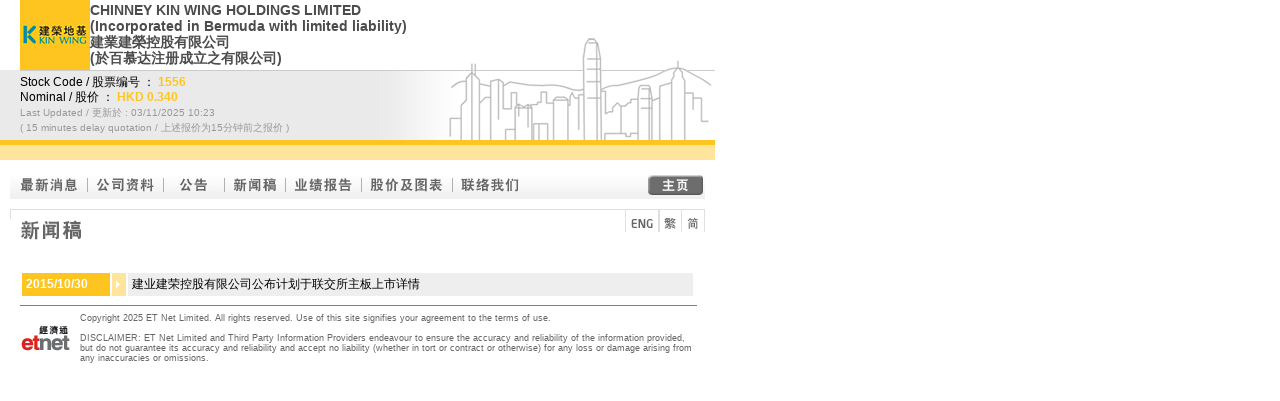

--- FILE ---
content_type: text/html; charset=UTF-8
request_url: http://chinneykinwing.etnet.com.hk/sc/ca_press.php
body_size: 113068
content:
<!DOCTYPE html>
<html xmlns="http://www.w3.org/1999/xhtml">
<head>
<meta http-equiv="Content-Type" content="text/html; charset=utf-8" />
<title>1556 CHINNEY KIN WING HOLDINGS LIMITED 建业建荣控股有限公司</title>
<style>
body, select {margin:0px; font-family:Arial, Helvetica, sans-serif; font-size:12px; line-height:130%;}
td img {display:block;}
a:link {text-decoration:none; color:#000000;}
a:visited {text-decoration:none; color:#000000;}
.copyright {font-size:9px; font-family:Arial; color:#666666; line-height:120%;}

span.code{font-size:12px; font-weight:normal;}
.stock_no {color:#fec521; font-weight:bold;}
.name_chi {font-size:14px; color:#4C4C4C; font-weight:bold;}
.name_eng {font-size:14px; color:#4C4C4C; font-weight:bold;}
.tab-bg {background:#fec521}
.tab-bg2 {background:#ffe59b}
.tab-bg3 {background:#EAEAEA}

#Submenu td {border-bottom:1px solid #E5E5E5; padding:4px 0px 4px 5px;}
#Submenu a {font-weight:bold; font-size:13px; color:#6A6666; display:block;}
.greyTxt, a.greyTxt {color:#666; font-size:12px;}
a.ThemeColor {color:#fec521 !important;}

.ca-white {color:#FFFFFF; font-weight:bold; background:#fec521;}
.ca-arrow {background:#ffe59b;}
.ca-detail {background:#EEEEEE;}
.ca-timeline_1 {cursor:pointer; color:#ffe59b; font-weight:bold;}
.ca-timeline_1:link {color:#fec521; font-weight:bold;}
.ca-timeline_1:visited {color:#fec521; font-weight:bold;}
.ca-timeline_1:hover {color:#fec521; font-weight:bold;}
.ca-timeline_2 {color:#fec521; font-weight:bold;}
.ca-hder {color:#fec521; font-weight:bold; background:#EEEEEE;}

.press-white {color:#FFFFFF; font-weight:bold; background:#fec521;}
.press-arrow {background:#ffe59b; align:center;}
.press-detail {background:#EEEEEE;}

.report-white {color:#FFFFFF; font-weight:bold; background:#fec521;}
.report-arrow {background:#ffe59b;}
.report-detail {background:#EEEEEE;}

.news-white {color:#FFFFFF; font-weight:bold; background:#fec521;}
.news-arrow {background:#ffe59b;}
.news-detail {background:#EEEEEE;}

.contact-white {font-size:15px; font-weight:bold; color:#FFFFFF; background:#fec521; padding:6px 5px;}
.contact-detail_1 {color:#666666; vertical-align:top;}
.contact-detail_2 {color:#666666; vertical-align:top;}

.info-white {font-size:15px; color:#FFFFFF; font-weight:bold; background:#fec521; padding:6px 5px;}
.info-blue {color:#fec521; font-weight:bold; background:#EEEEEE; width:150px; padding:4px 2px;}
.info-blue_bg {background:#ffe59b; width:400px;}
.info-detail {}
.info-detail_s {font-size:10px;}
.info-tab_hder {color:#fec521; background:#FFFFFF;}
.info-tab_detail {font-size:10px; background:#FFFFFF;}
.info-tab_detail_red {font-size:10px; background:#FFFFFF; color:#FF0000;}

.chart-tab_hder-buy {font-size:15px; font-weight:bold; background:#FF9900; width:75px; padding:4px 2px;}
.chart-tab_hder-ans {font-size:15px; font-weight:bold; background:#FFCC99; width:160px; padding:4px 2px;}
.chart-tab_shder_1 {background:#ffe59b; width:75px;}
.chart-tab_shder_2 {background:#EEEEEE; width:160px;}
.update-time {font-size:10px; color:#333333;}

.whatnew-white {color:#FFFFFF; font-weight:bold; background:#fec521;}
.whatnew-arrow {background:#ffe59b;}
.whatnew-detail {background:#EEEEEE;}
.whatnew-orange {color:#FF9900; font-weight:bold; background:#EEEEEE;}
.whatnew-green {color:#33CC00; font-weight:bold; background:#EEEEEE;}
.whatnew-blue {color:#0066FF; font-weight:bold; background:#EEEEEE;}
.whatnew-purple {color:#A200DC; font-weight:bold; background:#EEEEEE;}
.whatnew-month {font-size:14px; font-weight:bold;}
.whatnew-date {font-size:14px; font-weight:bold;}
.whatnew-l_orange {color:#FF9900; font-weight:bold;}
.whatnew-l_green {color:#33CC00; font-weight:bold;}
.whatnew-l_blue {color:#0066FF; font-weight:bold;}
.whatnew-l_purple {color:#A200DC; font-weight:bold;}

.remark_orange_bg2 {font-size:10px; font-weight:bold;}
.remark_green_bg2 {font-size:10px; font-weight:bold;}
.remark_blue_bg2 {font-size:10px; font-weight:bold;}
.remark_purple_bg2 {font-size:10px; font-weight:bold;}

.remark_orange_bg2 {box-shadow:0 0 0 1px #FF9900 inset;}
.remark_green_bg2 {box-shadow:0 0 0 1px #33CC00 inset;}
.remark_blue_bg2 {box-shadow:0 0 0 1px #0066FF inset;}
.remark_purple_bg2 {box-shadow:0 0 0 1px #A200DC inset;}

tr.NoData td {color:#000000; height:100px; background-color:#DADADA; text-align:center; font-size:12px;}
.TextBold {font-weight:bold;}

.figureTable {font-size:12px; border:grey; border-collapse:collapse;}
.figureTable td, .figureTable th {border:1px solid #CCCCCC;}
.ca-hder {
    font-size: 12px;
    color: #fec521;
    font-weight: bold;
    background: #FAFBE3;
}

.info-blue {
    font-size: 12px;
    color: #009299;
    font-weight: bold;
    background: #EEEEEE;
    width: 150;
}

.info-blue_bg {
    background: #D8D7D7;
    width: 400;
}

.update-time {
    font-size: 10px;
    color: #999999;
}

.chart-tab_shder_1 {
    font-size: 12px;
    background: #EEEEEE;
    width: 75;
}</style>
<script src="../../common/js/jquery.min.js"></script>
<script src="../../common/js/common.js"></script>
<script>
var toGB = {"12288":12288,"65292":65292,"12289":20022,"12290":12290,"65294":65294,"8231":183,"65307":65307,"65306":65306,"65311":65311,"65281":65281,"65072":8758,"8230":8230,"8229":168,"65104":65292,"65105":12289,"65106":65294,"183":183,"65108":65307,"65109":65306,"65110":65311,"65111":65281,"65372":65073,"8211":65293,"65073":65073,"8212":8212,"65075":65075,"9588":8212,"65076":65076,"65288":65288,"65289":65289,"65077":65077,"65078":65078,"65079":65079,"65080":65080,"12308":12308,"12309":12309,"65081":65081,"65082":65082,"12304":12304,"12305":12305,"65083":65083,"65084":65084,"12298":12298,"12299":12299,"65085":65085,"65086":65086,"12296":12296,"12297":12297,"65087":65087,"65088":65088,"12300":12300,"12301":12301,"65089":65089,"65090":65090,"12302":12302,"12303":12303,"65091":65091,"65092":65092,"65113":65288,"65114":65289,"65117":12308,"65118":12309,"8216":8216,"8217":8217,"8220":8220,"8221":8221,"12317":65282,"12318":65282,"8245":8242,"8242":8242,"65283":65283,"65286":65286,"65290":65290,"8251":8251,"167":167,"12291":12291,"9675":9675,"9679":9679,"9651":9651,"9650":9650,"9678":9678,"9734":9734,"9733":9733,"9671":9671,"9670":9670,"9633":9633,"9632":9632,"175":713,"65343":8212,"717":8212,"65097":9476,"65098":9476,"65101":9476,"65102":9476,"65119":65283,"65120":65286,"65121":65290,"65291":65291,"65293":65293,"215":215,"247":247,"177":177,"8730":8730,"65308":65308,"65310":65310,"65309":65309,"8806":8804,"8807":8805,"8800":8800,"8734":8734,"8801":8801,"65122":65291,"65123":65293,"65124":65308,"65125":65310,"65126":65309,"65374":65374,"8745":8745,"8746":8746,"8869":8869,"8736":8736,"8747":8747,"8750":8750,"8757":8757,"8756":8756,"9792":9792,"9794":9794,"8857":8857,"8593":8593,"8595":8595,"8592":8592,"8594":8594,"8741":8214,"8739":65073,"65295":65295,"8725":65295,"65284":65284,"65509":65509,"65504":65504,"65505":65505,"65285":65285,"8451":8451,"65129":65284,"65130":65285,"176":176,"9532":9532,"9524":9524,"9516":9516,"9508":9508,"9500":9500,"9472":9472,"9474":9474,"9484":9484,"9488":9488,"9492":9492,"9496":9496,"9585":65295,"65296":65296,"65297":65297,"65298":65298,"65299":65299,"65300":65300,"65301":65301,"65302":65302,"65303":65303,"65304":65304,"65305":65305,"8544":8544,"8545":8545,"8546":8546,"8547":8547,"8548":8548,"8549":8549,"8550":8550,"8551":8551,"8552":8552,"8553":8553,"12326":20128,"21313":21313,"21317":21317,"913":913,"914":914,"915":915,"916":916,"917":917,"918":918,"919":919,"920":920,"921":921,"922":922,"923":923,"924":924,"925":925,"926":926,"927":927,"928":928,"929":929,"931":931,"932":932,"933":933,"934":934,"935":935,"936":936,"937":937,"945":945,"946":946,"947":947,"948":948,"949":949,"950":950,"951":951,"952":952,"953":953,"954":954,"955":955,"956":956,"957":957,"958":958,"959":959,"960":960,"961":961,"963":963,"964":964,"965":965,"966":966,"967":967,"968":968,"969":969,"12549":12549,"12550":12550,"12551":12551,"12552":12552,"12553":12553,"12554":12554,"12555":12555,"12556":12556,"12557":12557,"12558":12558,"12559":12559,"12560":12560,"12561":12561,"12562":12562,"12563":12563,"12564":12564,"12565":12565,"12566":12566,"12567":12567,"12568":12568,"12569":12569,"12570":12570,"12571":12571,"12572":12572,"12573":12573,"12574":12574,"12575":12575,"12576":12576,"12577":12577,"12578":12578,"12579":12579,"12580":12580,"12581":12581,"12582":12582,"12583":12583,"12584":12584,"12585":12585,"19968":19968,"20057":20057,"19969":19969,"19971":19971,"20035":20035,"20061":20061,"20102":20102,"20108":20108,"20154":20154,"20799":20799,"20837":20837,"20843":20843,"20960":20960,"20992":20992,"20993":20993,"21147":21147,"21269":21269,"21340":21340,"21448":21448,"19977":19977,"19979":19979,"19976":19976,"19978":19978,"20011":20011,"20024":20024,"20961":20961,"20037":20037,"20040":20040,"20063":20063,"20062":20062,"20110":20110,"20129":20129,"20800":20800,"20995":20995,"21242":21242,"21315":21315,"21449":21449,"21475":21475,"22303":22303,"22763":22763,"22805":22805,"22823":22823,"22899":22899,"23376":23376,"23377":23377,"23379":23379,"23544":23544,"23567":23567,"23586":23586,"23608":23608,"23665":23665,"24029":24029,"24037":24037,"24049":24049,"24050":24050,"24051":24051,"24062":24062,"24178":24178,"24318":24318,"24331":24331,"24339":24339,"25165":25165,"19985":19985,"19984":19984,"19981":19981,"20013":20013,"20016":20016,"20025":20025,"20043":20043,"23609":23609,"20104":20104,"20113":20113,"20117":20117,"20114":20114,"20116":20116,"20130":20130,"20161":20161,"20160":20160,"20163":20163,"20166":20166,"20167":20167,"20173":20173,"20170":20170,"20171":20171,"20164":20164,"20803":20803,"20801":20801,"20839":20869,"20845":20845,"20846":20846,"20844":20844,"20887":20887,"20982":20982,"20998":20998,"20999":20999,"21000":21000,"21243":21248,"21246":21246,"21247":21247,"21270":21270,"21305":21305,"21320":21320,"21319":21319,"21342":21342,"21380":21380,"21451":21451,"21450":21450,"21453":21453,"22764":22764,"22825":22825,"22827":22827,"22826":22826,"22829":22829,"23380":23380,"23569":23569,"23588":23588,"23610":23610,"23663":23663,"24052":24052,"24187":24187,"24319":24319,"24340":21514,"24341":24341,"24515":24515,"25096":25096,"25142":25143,"25163":25163,"25166":25166,"25903":25903,"25991":25991,"26007":26007,"26020":26020,"26041":26041,"26085":26085,"26352":26352,"26376":26376,"26408":26408,"27424":27424,"27490":27490,"27513":27513,"27595":27595,"27604":27604,"27611":27611,"27663":27663,"27700":27700,"28779":28779,"29226":29226,"29238":29238,"29243":29243,"29255":29255,"29273":29273,"29275":29275,"29356":29356,"29579":29579,"19993":19993,"19990":19990,"19989":19989,"19988":19988,"19992":19992,"20027":20027,"20045":20045,"20047":20047,"20046":20046,"20197":20197,"20184":20184,"20180":20180,"20181":20181,"20182":20182,"20183":20183,"20195":20195,"20196":20196,"20185":20185,"20190":20190,"20805":20805,"20804":20804,"20873":20873,"20874":20876,"20908":20908,"20985":20985,"20986":20986,"20984":20984,"21002":21002,"21152":21152,"21151":21151,"21253":21253,"21254":21254,"21271":21271,"21277":21277,"20191":20191,"21322":21322,"21321":21321,"21345":21345,"21344":21344,"21359":21359,"21358":21358,"21435":21435,"21487":21487,"21476":21476,"21491":21491,"21484":21484,"21486":21486,"21481":21481,"21480":21480,"21500":21500,"21496":21496,"21493":21493,"21483":21483,"21478":21478,"21482":21482,"21490":21490,"21489":21489,"21488":21488,"21477":21477,"21485":21485,"21499":21499,"22235":22235,"22234":22234,"22806":22806,"22830":22830,"22833":22833,"22900":22900,"22902":22902,"23381":23381,"23427":23427,"23612":23612,"24040":24040,"24039":24039,"24038":24038,"24066":24066,"24067":24067,"24179":24179,"24188":24188,"24321":24321,"24344":24344,"24343":24343,"24517":24517,"25098":25098,"25171":25171,"25172":25172,"25170":25170,"25169":25169,"26021":26021,"26086":26086,"26414":26415,"26412":26412,"26410":26410,"26411":26411,"26413":26413,"27491":27491,"27597":27597,"27665":27665,"27664":27664,"27704":27704,"27713":27713,"27712":27712,"27710":27867,"29359":29359,"29572":29572,"29577":29577,"29916":29916,"29926":29926,"29976":29976,"29983":29983,"29992":29992,"29993":29993,"30000":30000,"30001":30001,"30002":30002,"30003":30003,"30091":30091,"30333":30333,"30382":30382,"30399":30399,"30446":30446,"30683":30683,"30690":30690,"30707":30707,"31034":31034,"31166":31166,"31348":31348,"31435":31435,"19998":19998,"19999":20002,"20050":20050,"20051":20051,"20073":20073,"20121":20120,"20132":20132,"20134":20134,"20133":20133,"20223":20223,"20233":20233,"20249":20249,"20234":20234,"20245":22827,"20237":20237,"20240":20240,"20241":20241,"20239":20239,"20210":20210,"20214":20214,"20219":20219,"20208":20208,"20211":20211,"20221":20221,"20225":20225,"20809":20809,"20807":20982,"20806":20806,"20808":20808,"20840":20840,"20849":20849,"20877":20877,"20912":20912,"21015":21015,"21009":21009,"21010":21010,"21006":21006,"21014":21014,"21155":21155,"21256":21256,"21281":21281,"21280":21280,"21360":21360,"21361":21361,"21513":21513,"21519":21519,"21516":21516,"21514":21514,"21520":21520,"21505":21505,"21508":21508,"21521":21521,"21517":21517,"21512":21512,"21507":21507,"21518":21518,"21510":21510,"21522":21668,"22240":22240,"22238":22238,"22237":22237,"22323":22323,"22320":22320,"22312":22312,"22317":22317,"22316":22316,"22319":22319,"22313":22313,"22809":22809,"22810":22810,"22839":22839,"22840":22840,"22916":22916,"22904":22904,"22915":22915,"22909":22909,"22905":22905,"22914":22914,"22913":22913,"23383":23383,"23384":23384,"23431":23431,"23432":23432,"23429":23429,"23433":23433,"23546":23546,"23574":23574,"23673":23673,"24030":24030,"24070":24070,"24182":24182,"24180":24180,"24335":24335,"24347":24347,"24537":24537,"24534":24534,"25102":25102,"25100":25100,"25101":25101,"25104":25104,"25187":25187,"25179":25179,"25176":25176,"25910":25910,"26089":26089,"26088":26088,"26092":26092,"26093":26093,"26354":26354,"26355":26355,"26377":26377,"26429":26429,"26420":26420,"26417":26417,"26421":26421,"27425":27425,"27492":27492,"27515":27515,"27670":27670,"27741":27741,"27735":27735,"27737":27745,"27743":27743,"27744":27744,"27728":27728,"27733":27733,"27745":27745,"27739":27739,"27726":27867,"28784":28784,"29279":29279,"29277":29277,"30334":30334,"31481":31481,"31859":31859,"31992":32415,"32566":32566,"32650":32650,"32701":32701,"32769":32769,"32771":32771,"32780":32780,"32786":32786,"32819":32819,"32895":32895,"32905":32905,"32907":32907,"32908":32908,"33251":33251,"33258":33258,"33267":33267,"33276":33276,"33292":33292,"33307":33307,"33311":33311,"33390":33390,"33394":33394,"33406":33406,"34411":34411,"34880":34880,"34892":34892,"34915":34915,"35199":35199,"38433":38433,"20018":20018,"20136":20136,"20301":20301,"20303":20303,"20295":20267,"20311":20311,"20318":20318,"20276":20276,"20315":20315,"20309":20309,"20272":20272,"20304":20304,"20305":20305,"20285":20285,"20282":20282,"20280":20280,"20291":20291,"20308":21344,"20284":20284,"20294":20294,"20323":20323,"20316":20316,"20320":20320,"20271":20271,"20302":20302,"20278":20278,"20313":20313,"20317":20317,"20296":24067,"20314":20314,"20812":20817,"20811":20811,"20813":20813,"20853":20853,"20918":20918,"20919":20919,"21029":21035,"21028":21028,"21033":21033,"21034":21024,"21032":21032,"21163":21163,"21161":21161,"21162":21162,"21164":21164,"21283":21283,"21363":21363,"21365":21365,"21533":21533,"21549":21549,"21534":21534,"21566":21566,"21542":21542,"21543":21543,"21574":21574,"21571":21571,"21555":21556,"21576":21576,"21570":21525,"21531":21531,"21545":21545,"21578":21578,"21561":21561,"21563":21563,"21560":21560,"21550":21550,"21557":21557,"21558":21584,"21536":21536,"21564":21564,"21568":21568,"21553":21553,"21547":21547,"21535":21535,"21548":21548,"22250":22257,"22256":22256,"22244":22244,"22251":22251,"22346":22346,"22353":22353,"22336":22336,"22349":22349,"22343":22343,"22350":22350,"22334":22334,"22352":22352,"22351":22351,"22331":22331,"22767":22766,"22846":22841,"22941":22918,"22930":22930,"22952":22952,"22942":22942,"22947":22947,"22937":22937,"22934":22934,"22925":22925,"22948":22948,"22931":22931,"22922":22922,"22949":22949,"23389":23389,"23388":23388,"23386":23386,"23387":23387,"23436":23436,"23435":23435,"23439":23439,"23596":23596,"23616":23616,"23617":23617,"23615":23615,"23614":23614,"23696":23696,"23697":23697,"23700":23700,"23692":23692,"24043":24043,"24076":24076,"24207":24207,"24199":24199,"24202":24202,"24311":24311,"24324":24324,"24351":24351,"24420":24420,"24418":24418,"24439":24439,"24441":24441,"24536":24536,"24524":24524,"24535":24535,"24525":24525,"24561":24561,"24555":24555,"24568":24568,"24554":24554,"25106":25106,"25105":25105,"25220":25220,"25239":25239,"25238":25238,"25216":25216,"25206":25206,"25225":25225,"25197":25197,"25226":25226,"25212":25212,"25214":25214,"25209":25209,"25203":25203,"25234":25234,"25199":25199,"25240":25240,"25198":25198,"25237":25237,"25235":25235,"25233":25233,"25913":25913,"25915":25915,"25912":25912,"26097":26097,"26356":26356,"26463":26463,"26446":26446,"26447":26447,"26448":26448,"26449":26449,"26460":26460,"26454":26454,"26462":26462,"26441":26441,"26438":26438,"26464":26464,"26451":26451,"27493":27493,"27599":27599,"27714":27714,"27742":27742,"27801":27801,"27777":27777,"27784":27784,"27785":27785,"27781":27781,"27803":27803,"27754":27754,"27770":20915,"27792":27792,"27760":27760,"27788":27788,"27752":27752,"27798":20914,"27794":27809,"27773":27773,"27779":27779,"27762":27762,"27774":27774,"27764":27764,"27782":27782,"27766":27766,"27789":20913,"27796":27796,"27778":27778,"28790":28790,"28796":28796,"28797":28798,"28792":28792,"29282":29282,"29281":29281,"29280":23427,"29380":29380,"29378":29378,"29590":29590,"29996":29996,"29995":29995,"30007":30007,"30008":30008,"30338":30338,"30447":30447,"30691":30691,"31169":31169,"31168":31168,"31167":31171,"31350":31350,"31995":31995,"32597":32597,"32918":32918,"32915":32915,"32925":32925,"32920":32920,"32923":32923,"32922":32922,"32946":32946,"33391":33391,"33426":33426,"33419":33419,"33421":33421,"35211":35265,"35282":35282,"35328":35328,"35895":35895,"35910":35910,"35925":35925,"35997":36125,"36196":36196,"36208":36208,"36275":36275,"36523":36523,"36554":36710,"36763":36763,"36784":36784,"36802":36802,"36806":36836,"36805":36805,"36804":36804,"24033":24033,"37009":37009,"37026":37026,"37034":37034,"37030":37030,"37027":37027,"37193":37193,"37318":37319,"37324":37324,"38450":38450,"38446":38446,"38449":38449,"38442":38442,"38444":22353,"20006":24182,"20054":20054,"20083":20083,"20107":20107,"20123":20123,"20126":20122,"20139":20139,"20140":20140,"20335":20335,"20381":20381,"20365":20365,"20339":20339,"20351":20351,"20332":20332,"20379":20379,"20363":20363,"20358":26469,"20355":20355,"20336":20336,"20341":24182,"20360":20360,"20329":20329,"20347":20347,"20374":20177,"20350":20350,"20367":20367,"20369":20369,"20820":20820,"20818":20799,"20821":20821,"20841":20004,"20855":20855,"20854":20854,"20856":20856,"20925":20925,"20989":20989,"21051":21051,"21048":21048,"21047":21047,"21050":21050,"21040":21040,"21038":21038,"21046":21046,"21057":21057,"21182":21182,"21330":21330,"21332":21327,"21331":21331,"21329":21329,"21350":21350,"21367":21367,"21368":21368,"21369":24676,"21462":21462,"21460":21460,"21463":21463,"21619":21619,"21621":21621,"21654":21654,"21624":21624,"21653":21653,"21632":21632,"21627":21627,"21623":21623,"21636":21636,"21650":21650,"21638":21638,"21628":21628,"21648":21648,"21617":21617,"21622":21622,"21644":21644,"21658":21658,"21602":21602,"21608":21608,"21643":21643,"21629":21629,"21646":21646,"22266":22266,"22403":22403,"22391":22391,"22378":22378,"22377":22377,"22369":22369,"22374":22374,"22372":22372,"22396":22396,"22812":22812,"22857":22857,"22855":22855,"22856":22856,"22852":22852,"22868":22868,"22974":22974,"22971":22971,"22996":22996,"22969":22969,"22958":22958,"22993":22993,"22982":22982,"22992":22992,"22989":22999,"22987":22987,"22995":22995,"22986":22986,"22959":22959,"22994":22994,"23391":23391,"23396":23396,"23395":23395,"23447":23447,"23450":23450,"23448":23448,"23452":23452,"23449":23449,"23451":23451,"23578":23578,"23624":23624,"23621":23621,"23622":23626,"23735":23735,"23713":20872,"23736":23736,"23721":23721,"23723":23723,"23729":23729,"23731":23731,"24088":24088,"24090":24090,"24086":24086,"24085":24085,"24091":24091,"24081":24081,"24184":24184,"24218":24218,"24215":24215,"24220":24220,"24213":24213,"24214":24214,"24310":24310,"24358":24358,"24359":24359,"24361":24361,"24448":24448,"24449":24449,"24447":20315,"24444":24444,"24541":24541,"24544":24544,"24573":24573,"24565":24565,"24575":24575,"24591":24591,"24596":24596,"24623":24623,"24629":24629,"24598":24598,"24618":24618,"24597":24597,"24609":24609,"24615":24615,"24617":24617,"24619":24619,"24603":24603,"25110":25110,"25109":25109,"25151":25151,"25150":25150,"25152":25152,"25215":25215,"25289":25289,"25292":25292,"25284":25284,"25279":25279,"25282":25282,"25273":25273,"25298":25298,"25307":25307,"25259":25259,"25299":25299,"25300":25300,"25291":25243,"25288":25288,"25256":25256,"25277":25277,"25276":25276,"25296":25296,"25305":25305,"25287":25287,"25293":25293,"25269":25269,"25306":25306,"25265":25265,"25304":25304,"25302":25302,"25303":25303,"25286":25286,"25260":25260,"25294":25294,"25918":25918,"26023":26023,"26044":26044,"26106":26106,"26132":26132,"26131":26131,"26124":26124,"26118":26118,"26114":26114,"26126":26126,"26112":26112,"26127":26127,"26133":26133,"26122":26122,"26119":21319,"26381":26381,"26379":26379,"26477":26477,"26507":26507,"26517":26517,"26481":19996,"26524":26524,"26483":26483,"26487":26487,"26503":26503,"26525":26525,"26519":26519,"26479":26479,"26480":26480,"26495":26495,"26505":26505,"26494":26494,"26512":26512,"26485":26485,"26522":26522,"26492":26492,"26474":26474,"26482":26482,"27427":27427,"27494":27494,"27495":27495,"27519":27521,"27667":27667,"27675":27675,"27875":27875,"27880":27880,"27891":27891,"27825":27825,"27852":27852,"27877":27877,"27827":27827,"27837":27837,"27838":27838,"27836":27836,"27874":27874,"27819":27819,"27861":27861,"27859":27859,"27832":27832,"27844":27844,"27833":27833,"27841":20917,"27822":27822,"27863":27863,"27845":27845,"27889":27889,"27839":27839,"27835":27835,"27873":27873,"27867":27867,"27850":27850,"27887":27887,"27862":27862,"27872":27872,"28821":28821,"28814":28814,"28818":28818,"28810":28810,"28825":28825,"29228":29228,"29229":20105,"29240":29240,"29256":29256,"29287":29287,"29289":29289,"29376":29366,"29390":29390,"29401":29401,"29399":29399,"29392":29392,"29609":29609,"29608":29647,"29599":29599,"29611":29611,"30109":30109,"30105":30105,"30106":30106,"30340":30340,"30402":30402,"30450":30450,"30452":30452,"30693":30693,"30717":30717,"31038":31038,"31040":31040,"31041":31041,"31177":31177,"31176":31868,"31354":31354,"31353":31353,"31482":31482,"31998":32416,"32596":32596,"32652":32652,"32651":33416,"32773":32773,"32954":32954,"32933":32933,"32930":32930,"32945":32945,"32929":32929,"32939":32939,"32937":32937,"32948":32948,"32938":32938,"32943":32943,"33253":21351,"33278":33278,"33293":33293,"33459":33459,"33437":33437,"33433":33433,"33453":33453,"33469":33469,"33439":33439,"33465":33465,"33457":33457,"33452":33452,"33445":33445,"33455":33455,"33464":33464,"33456":33456,"33470":33470,"33463":33463,"34382":34382,"34417":34417,"21021":21021,"34920":34920,"36555":36711,"36814":36814,"36820":36820,"36817":36817,"37045":37045,"37048":37048,"37041":37041,"37046":37046,"37319":37319,"37329":37329,"38263":38271,"38272":38376,"38428":38428,"38464":38464,"38463":38463,"38459":38459,"38468":38468,"38466":38466,"38585":38585,"38632":38632,"38738":38738,"38750":38750,"20127":20127,"20141":20141,"20142":20142,"20449":20449,"20405":20405,"20399":20399,"20415":20415,"20448":20384,"20433":20433,"20431":20431,"20445":20445,"20419":20419,"20406":20387,"20440":20440,"20447":20447,"20426":20426,"20439":20439,"20398":20398,"20432":20432,"20420":20420,"20418":31995,"20442":20442,"20430":20430,"20446":20446,"20407":23616,"20823":20822,"20882":20882,"20881":32964,"20896":20896,"21070":21049,"21059":21059,"21066":21066,"21069":21069,"21068":21068,"21067":20811,"21063":21017,"21191":21191,"21193":21193,"21187":21187,"21185":21170,"21261":21261,"21335":21335,"21371":21364,"21402":21402,"21467":21467,"21676":21676,"21696":21696,"21672":21672,"21710":21710,"21705":21705,"21688":21688,"21670":21670,"21683":21683,"21703":21703,"21698":21698,"21693":21693,"21674":21674,"21697":21697,"21700":21700,"21704":21704,"21679":21679,"21675":21675,"21681":21681,"21691":21691,"21673":21673,"21671":21671,"21695":21695,"22271":22271,"22402":22402,"22411":22411,"22432":22432,"22435":22435,"22434":22434,"22478":22478,"22446":22446,"22419":22419,"22869":22869,"22865":22865,"22863":22863,"22862":22862,"22864":22850,"23004":23004,"23000":23000,"23039":23039,"23011":23011,"23016":23016,"23043":23043,"23013":23013,"23018":20356,"23002":23002,"23014":22904,"23041":23041,"23035":23035,"23401":23401,"23459":23459,"23462":23462,"23460":23460,"23458":23458,"23461":23461,"23553":23553,"23630":23630,"23631":23631,"23629":23608,"23627":23627,"23769":23769,"23762":23762,"24055":24055,"24093":24093,"24101":24069,"24189":24189,"24224":24224,"24230":24230,"24314":24314,"24328":24328,"24365":24365,"24421":24422,"24456":24456,"24453":24453,"24458":24458,"24459":24459,"24455":24455,"24460":24460,"24457":24457,"24594":24594,"24605":24605,"24608":24608,"24613":24613,"24590":24590,"24616":24616,"24653":24653,"24688":24688,"24680":24680,"24674":24674,"24646":24658,"24643":24643,"24684":24684,"24683":24683,"24682":24682,"24676":24676,"25153":25153,"25308":25308,"25366":25366,"25353":25353,"25340":25340,"25325":25325,"25345":25345,"25326":25326,"25341":25341,"25351":25351,"25329":25329,"25335":25335,"25327":25327,"25324":25324,"25342":25342,"25332":25332,"25361":25361,"25346":25346,"25919":25919,"25925":25925,"26027":26027,"26045":26045,"26082":26082,"26149":26149,"26157":26157,"26144":26144,"26151":26151,"26159":26159,"26143":26143,"26152":26152,"26161":26161,"26359":26359,"26623":26623,"26579":26579,"26609":26609,"26580":26580,"26576":26576,"26604":26604,"26550":26550,"26543":26543,"26613":26629,"26601":26601,"26607":26607,"26564":26564,"26577":26577,"26548":25296,"26586":26586,"26597":26597,"26552":26552,"26575":26575,"26590":26590,"26611":26611,"26544":26544,"26585":26585,"26594":26594,"26589":26589,"26578":26578,"27498":27498,"27523":27523,"27526":27526,"27573":27573,"27602":27602,"27607":27607,"27679":27679,"27849":27849,"27915":27915,"27954":27954,"27946":27946,"27969":27969,"27941":27941,"27916":27916,"27953":27953,"27934":27934,"27927":27927,"27963":27963,"27965":27965,"27966":27966,"27958":27769,"27931":27931,"27893":27893,"27961":27961,"27943":27943,"27945":27844,"27950":27950,"27957":27957,"27918":27918,"27947":27947,"28843":28843,"28858":20026,"28851":28851,"28844":28844,"28847":28847,"28845":28845,"28856":28856,"28846":28846,"28836":29031,"29232":29232,"29298":29298,"29295":29295,"29300":25269,"29417":29417,"29408":29408,"29409":29409,"29623":29623,"29642":29642,"29627":29627,"29618":29618,"29645":29645,"29632":29632,"29619":29619,"29978":29978,"29997":29997,"30031":30031,"30028":30028,"30030":30030,"30027":30027,"30123":30123,"30116":30116,"30117":30117,"30115":30115,"30328":30328,"30342":30342,"30343":30343,"30344":30344,"30408":30408,"30406":30406,"30403":26479,"30405":30405,"30465":30465,"30457":30457,"30456":30456,"30473":30473,"30475":30475,"30462":30462,"30460":30460,"30471":30471,"30684":30684,"30722":30722,"30740":30740,"30732":30732,"30733":30733,"31046":31046,"31049":31049,"31048":31048,"31161":31161,"31162":31162,"31185":31185,"31186":31186,"31179":31179,"31359":31359,"31361":31361,"31487":31487,"31485":31485,"31869":31869,"32002":32419,"32005":32418,"32000":32426,"32009":32427,"32007":32421,"32004":32422,"32006":32417,"32568":32568,"32654":32654,"32703":32703,"32772":32772,"32784":32784,"32781":32781,"32785":19987,"32822":32822,"32982":32982,"32997":32997,"32986":32986,"32963":32963,"32964":32964,"32972":32972,"32993":32993,"32987":32987,"32974":32974,"32990":32990,"32996":32996,"32989":32989,"33268":33268,"33314":33314,"33511":33486,"33539":33539,"33541":33541,"33507":33507,"33499":33499,"33510":33510,"33540":33540,"33509":33509,"33538":33538,"33545":33545,"33490":33490,"33495":33495,"33521":33521,"33537":33537,"33500":33500,"33492":33492,"33489":33489,"33502":33502,"33491":33491,"33503":33503,"33519":33519,"33542":33542,"34384":34384,"34425":34425,"34427":34427,"34426":34426,"34893":34893,"34923":34923,"35201":35201,"35336":35745,"35330":35746,"35331":35747,"35998":36126,"36000":36127,"36212":36212,"36211":36211,"36276":36276,"36557":20891,"36556":36712,"36848":36848,"36838":36838,"36834":36834,"36842":36842,"36837":36837,"36845":36845,"36843":36843,"36836":36836,"36840":36840,"37066":37066,"37070":37070,"37057":37057,"37059":21512,"37195":37195,"37194":37194,"37325":37325,"38274":38377,"38480":38480,"38475":38475,"38476":38476,"38477":38477,"38754":38754,"38761":38761,"38859":38886,"38893":38893,"38899":38899,"38913":39029,"39080":39118,"39131":39134,"39135":39135,"39318":39318,"39321":39321,"20056":20056,"20147":20147,"20492":20492,"20493":20493,"20515":20223,"20463":20463,"20518":20518,"20517":20517,"20472":20472,"20521":20521,"20502":24184,"20486":20457,"20540":20540,"20511":20511,"20506":20506,"20498":20498,"20497":20204,"20474":20474,"20480":20261,"20500":20500,"20520":20520,"20465":20465,"20513":20513,"20491":20010,"20505":20505,"20504":20504,"20467":20467,"20462":20462,"20525":20525,"20522":20522,"20478":20478,"20523":20262,"20489":20179,"20860":20860,"20900":20900,"20901":20901,"20898":20898,"20941":20923,"20940":20940,"20934":20934,"20939":20939,"21078":21078,"21084":21084,"21076":21076,"21083":21018,"21085":21093,"21290":21290,"21375":21375,"21407":21407,"21405":21405,"21471":21471,"21736":21736,"21776":21776,"21761":21761,"21815":21815,"21756":21756,"21733":21733,"21746":21746,"21766":21766,"21754":21754,"21780":21780,"21737":21737,"21741":21741,"21729":21592,"21769":21769,"21742":21742,"21738":21738,"21734":21734,"21799":21799,"21767":21767,"21757":21757,"21775":21775,"22275":22275,"22276":22276,"22466":22466,"22484":22484,"22475":22475,"22467":22467,"22799":22799,"22871":22871,"22872":22872,"22874":22874,"23057":23057,"23064":23064,"23068":23068,"23071":23071,"23067":23089,"23059":23059,"23020":23020,"23072":23072,"23075":23075,"23081":23081,"23077":23077,"23052":23052,"23049":23049,"23403":23385,"23472":23472,"23475":23475,"23478":23478,"23476":23476,"23470":23467,"23477":23477,"23481":23481,"23480":23480,"23556":23556,"23633":23633,"23637":23637,"23632":23632,"23789":23789,"23805":23777,"23803":23803,"23786":23786,"23784":23784,"23792":23792,"23798":23707,"23796":23704,"24046":24046,"24109":24109,"24107":24072,"24235":24211,"24237":24237,"24231":24231,"24369":24369,"24466":24466,"24465":24452,"24464":24464,"24665":24665,"24675":24675,"24677":32827,"24656":24656,"24661":24661,"24685":24685,"24681":24681,"24687":24687,"24708":24708,"24735":24735,"24730":24730,"24717":24717,"24724":24724,"24716":24716,"24709":24742,"24726":24726,"25159":25159,"25331":25331,"25352":25352,"25343":25343,"25422":25422,"25406":25375,"25391":25391,"25429":25429,"25410":25410,"25414":25414,"25423":25423,"25417":25417,"25402":25402,"25424":25424,"25405":25405,"25386":25386,"25387":25387,"25384":25384,"25421":25421,"25420":25420,"25928":25928,"25929":25929,"26009":26009,"26049":26049,"26053":26053,"26178":26102,"26185":26187,"26191":26191,"26179":26179,"26194":26194,"26188":26188,"26177":26177,"26360":20070,"26388":26388,"26389":26389,"26391":26391,"26657":26657,"26680":26680,"26696":26696,"26694":26694,"26707":26707,"26681":26681,"26690":26690,"26708":26708,"26665":26665,"26803":26803,"26647":26647,"26700":26700,"26705":26705,"26685":26685,"26612":26612,"26704":26704,"26688":26688,"26684":26684,"26691":26691,"26666":26666,"26693":26693,"26643":26643,"26689":26689,"27530":27530,"27529":27529,"27575":27575,"27683":27668,"27687":27687,"27688":27688,"27686":27686,"27684":27684,"27888":27888,"28010":28010,"28053":28053,"28040":28040,"28039":27902,"28006":28006,"28024":28024,"28023":28023,"27993":27993,"28051":28051,"28041":28041,"28014":28014,"27994":27994,"28020":28020,"28009":28009,"28044":28044,"28025":27971,"28037":28037,"28052":28052,"28874":28874,"28888":28888,"28900":28900,"28889":28889,"28872":28872,"28879":20044,"29241":29241,"29305":29305,"29436":29436,"29433":29421,"29437":29384,"29432":29432,"29431":29431,"29574":20857,"29677":29677,"29705":29705,"29678":20329,"29664":29664,"29662":29662,"30036":30036,"30045":20137,"30044":30044,"30042":30042,"30041":30041,"30142":30142,"30149":30149,"30151":30151,"30130":30130,"30131":30131,"30141":30141,"30140":30140,"30137":30137,"30146":30146,"30136":30136,"30347":30347,"30384":30129,"30410":30410,"30413":30413,"30414":30414,"30505":30505,"30495":30495,"30496":30496,"30504":30504,"30697":30697,"30768":30768,"30759":30759,"30776":30776,"30749":30749,"30772":30772,"30775":30775,"30757":30757,"30765":30765,"30751":30751,"30770":28846,"31061":31192,"31056":20305,"31072":31072,"31071":31071,"31062":31062,"31070":31070,"31069":31069,"31063":31063,"31066":31066,"31204":31204,"31203":31203,"31207":31207,"31199":31199,"31206":31206,"31209":31209,"31192":31192,"31364":31364,"31368":31368,"31449":31449,"31494":31494,"31505":31505,"31881":31881,"32033":32442,"32023":32433,"32011":32441,"32010":32010,"32032":32032,"32034":32034,"32020":32431,"32016":32445,"32021":32432,"32026":32423,"32028":32429,"32013":32435,"32025":32440,"32027":32439,"32570":32570,"32607":32607,"32660":32660,"32709":32709,"32705":32705,"32774":32774,"32792":32792,"32789":32789,"32793":32793,"32791":32791,"32829":32829,"32831":32831,"33009":33009,"33026":33026,"33008":33008,"33029":32961,"33005":33005,"33012":33012,"33030":33030,"33016":33016,"33011":33011,"33032":33033,"33021":33021,"33034":33034,"33020":33020,"33007":33007,"33261":33261,"33260":33260,"33280":33280,"33296":33296,"33322":33322,"33323":33323,"33320":33320,"33324":33324,"33467":21005,"33579":33579,"33618":33618,"33620":33620,"33610":33606,"33592":33592,"33616":33616,"33609":33609,"33589":33589,"33588":33588,"33615":33615,"33586":20857,"33593":33593,"33590":33590,"33559":33559,"33600":33600,"33585":33585,"33576":33576,"33603":33603,"34388":34388,"34442":34442,"34474":34474,"34451":34451,"34468":34468,"34473":34473,"34444":34444,"34467":34467,"34460":34460,"34928":34928,"34935":34935,"34945":34945,"34946":34946,"34941":34941,"34937":21482,"35352":35760,"35344":35750,"35342":35752,"35340":35751,"35349":35754,"35338":35759,"35351":25176,"35347":35757,"35350":35755,"35343":21505,"35912":23682,"35962":35962,"35961":35961,"36001":36130,"36002":36129,"36215":36215,"36524":36524,"36562":36713,"36564":36715,"36785":36785,"36865":36865,"36870":36870,"36855":36855,"36864":36864,"36858":20035,"36852":22238,"36867":36867,"36861":36861,"36869":36869,"36856":36856,"37013":37013,"37089":37089,"37085":37085,"37090":37090,"37202":37202,"37197":37197,"37196":37196,"37336":38025,"37341":38024,"37335":38026,"37340":37340,"37337":38027,"38275":38378,"38498":38498,"38499":38453,"38497":38497,"38491":38491,"38493":38485,"38500":38500,"38488":38473,"38494":21319,"38587":21482,"39138":39269,"39340":39532,"39592":39592,"39640":39640,"39717":26007,"39730":39730,"39740":39740,"20094":20094,"20602":21681,"20605":20266,"20572":20572,"20551":20551,"20547":20547,"20556":20556,"20570":20570,"20553":20255,"20581":20581,"20598":20598,"20558":20558,"20565":20565,"20597":20390,"20596":20391,"20599":20599,"20559":20559,"20495":20495,"20828":20828,"20885":20885,"20976":20976,"21098":21098,"21103":21103,"21202":21202,"21209":21153,"21208":21208,"21205":21160,"21264":21264,"21263":21263,"21273":21273,"21311":21311,"21312":21306,"21310":21310,"21443":21442,"26364":26364,"21830":21830,"21866":21866,"21862":21862,"21828":21828,"21854":21713,"21857":21857,"21827":21827,"21834":21834,"21809":21809,"21846":21846,"21839":38382,"21845":21845,"21807":21807,"21860":21860,"21816":24565,"21806":21806,"21852":21852,"21804":21804,"21859":34900,"21811":21811,"21825":21825,"21847":21846,"22280":22280,"22283":22269,"22281":22281,"22495":22495,"22533":22362,"22538":22441,"22534":22534,"22496":22496,"22500":22500,"22522":22522,"22530":22530,"22581":22581,"22519":25191,"22521":22521,"22816":22815,"22882":22882,"23094":23094,"23105":23044,"23113":23113,"23142":22919,"23146":23146,"23104":23104,"23100":23100,"23138":23138,"23130":23130,"23110":23110,"23114":23114,"23408":23408,"23495":23495,"23493":23493,"23492":23492,"23490":23490,"23487":23487,"23494":23494,"23561":23561,"23560":19987,"23559":23558,"23648":23648,"23644":23625,"23815":23815,"23814":23814,"23822":23822,"23835":23835,"23830":23830,"23842":23781,"23825":26118,"23849":23849,"23828":23828,"23833":20177,"23844":23844,"23847":23847,"23831":23703,"24034":24034,"24120":24120,"24118":24102,"24115":24080,"24119":24119,"24247":24247,"24248":24248,"24246":24246,"24245":24245,"24254":24254,"24373":24352,"24375":24378,"24407":24407,"24428":24428,"24425":24425,"24427":38613,"24471":24471,"24473":24473,"24478":20174,"24472":24472,"24481":24481,"24480":24469,"24476":24476,"24703":24703,"24739":24739,"24713":24713,"24736":24736,"24744":24744,"24779":24779,"24756":24756,"24806":24806,"24765":20932,"24773":24773,"24763":24763,"24757":24581,"24796":24796,"24764":24764,"24792":24792,"24789":24789,"24774":24774,"24799":24799,"24760":24760,"24794":24794,"25114":25114,"25115":25115,"25160":25160,"25504":25504,"25511":25511,"25458":21367,"25494":25494,"25506":25506,"25509":25509,"25463":25463,"25447":25447,"25496":25496,"25514":25514,"25457":25457,"25513":25513,"25481":25481,"25475":25195,"25499":25346,"25451":25194,"25512":25512,"25476":25249,"25480":25480,"25497":25379,"25505":37319,"25516":25516,"25490":25490,"25487":25487,"25472":25472,"25467":25467,"25449":25449,"25448":33293,"25466":25466,"25949":25949,"25942":25942,"25937":25937,"25945":25945,"25943":36133,"21855":21551,"25935":25935,"25944":21465,"25941":25941,"26012":26012,"26011":26011,"26028":26025,"26063":26063,"26059":26059,"26060":26060,"26062":26062,"26205":26172,"26202":26202,"26212":26212,"26216":26216,"26214":26214,"26361":26361,"21207":21206,"26395":26395,"26753":26753,"26799":26799,"26786":26786,"26771":26771,"26805":26805,"26751":26438,"26742":26742,"26801":25414,"26791":26791,"26775":26775,"26800":26800,"26755":26755,"26820":24323,"26797":26797,"26758":26758,"26757":26757,"26772":26624,"26781":26465,"26792":26792,"26783":26541,"27442":27442,"27578":26432,"27627":27627,"27628":29699,"27691":27682,"28046":28046,"28092":20937,"28147":28147,"28121":28121,"28082":28082,"28129":28129,"28108":28108,"28132":28132,"28155":28155,"28154":27973,"28165":28165,"28103":28103,"28107":28107,"28079":28079,"28113":28113,"28078":28078,"28126":28126,"28153":28153,"28088":28088,"28151":28151,"28149":28170,"28101":28101,"28114":20932,"28186":28186,"28085":28085,"28122":27882,"28139":28139,"28120":28120,"28138":27814,"28145":28145,"28142":28142,"28136":20928,"28102":28102,"28100":28100,"28074":28074,"28140":28140,"28095":28095,"28134":28134,"28921":28921,"28937":28937,"28938":28938,"28925":28925,"28911":28911,"29245":29245,"29309":29301,"29313":29313,"29468":29468,"29467":29467,"29462":29462,"29459":29459,"29465":29424,"29575":29575,"29701":29701,"29706":29706,"29699":29699,"29702":29702,"29694":29616,"29709":29827,"29920":29920,"29942":29942,"29943":29943,"29980":29980,"29986":20135,"30053":30053,"30054":30054,"30050":27605,"30064":24322,"30095":30095,"30164":30164,"30165":30165,"30133":30133,"30154":30154,"30157":30157,"30350":30350,"30420":30420,"30418":30418,"30427":30427,"30519":30519,"30526":20247,"30524":30524,"30518":30518,"30520":30520,"30522":30522,"30827":30827,"30787":26417,"30798":30798,"31077":31077,"31080":31080,"31085":31085,"31227":31227,"31378":31378,"31381":31381,"31520":31520,"31528":31528,"31515":31515,"31532":31532,"31526":31526,"31513":31513,"31518":31518,"31534":31534,"31890":31890,"31895":31895,"31893":31893,"32070":32458,"32067":24358,"32113":32479,"32046":25166,"32057":32461,"32060":32459,"32064":32460,"32048":32454,"32051":32453,"32068":32452,"32047":32047,"32066":32456,"32050":32449,"32049":32450,"32573":38069,"32670":32670,"32666":32666,"32716":32716,"32718":32718,"32722":20064,"32796":32796,"32842":32842,"32838":32838,"33071":33071,"33046":33046,"33059":21767,"33067":33073,"33065":20462,"33282":33282,"33333":33333,"33335":33335,"33334":33334,"33337":33337,"33678":33678,"33694":33694,"33688":33688,"33656":33656,"33698":33626,"33686":33550,"33725":33725,"33707":33707,"33682":33682,"33674":24196,"33683":33683,"33673":33673,"33696":33696,"33655":33655,"33659":33659,"33660":33660,"33670":33670,"33703":33483,"34389":22788,"24426":24426,"34503":34503,"34496":34496,"34486":34486,"34500":34500,"34485":34485,"34502":34502,"34507":34507,"34481":34481,"34479":34479,"34505":34505,"34899":26415,"34974":34926,"34952":34952,"34987":34987,"34962":34962,"34966":34966,"34957":34957,"34955":34955,"35219":35269,"35215":35268,"35370":35775,"35357":35766,"35363":35776,"35365":35767,"35377":35768,"35373":35774,"35359":35772,"35355":35769,"35362":27427,"35913":35913,"35930":35930,"36009":36137,"36012":36131,"36011":36143,"36008":36135,"36010":36138,"36007":36139,"36199":36199,"36198":36198,"36286":36286,"36282":36282,"36571":36717,"36575":36719,"36889":36825,"36877":36877,"36890":36890,"36887":36887,"36899":36830,"36895":36895,"36893":36893,"36880":36880,"36885":24452,"36894":36894,"36896":36896,"36879":36879,"36898":36898,"36886":36886,"36891":36891,"36884":36884,"37096":37096,"37101":37101,"37117":37117,"37207":37207,"37326":37326,"37365":38039,"37350":25187,"37347":38035,"37351":38031,"37353":38034,"38281":38381,"38506":38506,"38517":38517,"38515":38472,"38520":38470,"38512":38452,"38516":38516,"38518":38518,"38519":38519,"38508":38508,"38592":38592,"38634":38634,"38633":38633,"31456":31456,"31455":31455,"38914":39030,"38915":39031,"39770":40060,"40165":40479,"40565":21348,"40575":40575,"40613":40614,"40635":40635,"20642":23478,"20621":20621,"20613":20613,"20633":22791,"20625":26480,"20608":20608,"20630":20263,"20632":20254,"20634":25928,"26368":26368,"20977":20975,"21106":21106,"21108":21056,"21109":21019,"21097":21097,"21214":21171,"21213":32988,"21211":21195,"21338":21338,"21413":21413,"21883":21883,"21888":21888,"21927":21927,"21884":21884,"21898":21898,"21917":21917,"21912":21912,"21890":21890,"21916":21916,"21930":20007,"21908":21908,"21895":21895,"21899":21899,"21891":21891,"21939":21939,"21934":21333,"21919":21919,"21822":21822,"21938":21727,"21914":21796,"21947":21947,"21932":20052,"21937":21937,"21886":21886,"21897":21897,"21931":21507,"21913":21913,"22285":22260,"22575":23591,"22570":22570,"22580":22330,"22564":22564,"22576":22576,"22577":25253,"22561":22561,"22557":22490,"22560":22560,"22777":22777,"22778":22774,"22880":22880,"23159":23159,"23194":23194,"23167":23167,"23186":23186,"23195":23195,"23207":23090,"23411":23411,"23409":23409,"23506":23506,"23500":23500,"23507":23507,"23504":23504,"23562":23562,"23563":23547,"23601":23601,"23884":23884,"23888":23706,"23860":23860,"23879":23879,"24061":24061,"24133":24133,"24125":24125,"24128":24103,"24131":24079,"24190":20960,"24266":24266,"24257":21397,"24258":21410,"24260":21417,"24380":24380,"24429":24429,"24489":22797,"24490":24490,"24488":24488,"24785":24785,"24801":24694,"24754":24754,"24758":38391,"24800":24800,"24860":24812,"24867":24867,"24826":24826,"24853":24853,"24816":24816,"24827":24699,"24820":24820,"24936":24936,"24817":24700,"24846":24846,"24822":24822,"24841":24841,"24832":24832,"25119":25119,"25161":25161,"25507":25507,"25484":25484,"25551":25551,"25536":25315,"25577":25577,"25545":25545,"25542":25542,"25549":25549,"25554":25554,"25571":25571,"25552":25552,"25569":25569,"25558":25558,"25581":25581,"25582":25381,"25462":25462,"25588":25588,"25578":25578,"25563":25442,"25682":25682,"25562":25196,"25593":32972,"25950":25950,"25958":25958,"25954":25954,"25955":25955,"26001":26001,"26000":26000,"26031":26031,"26222":26222,"26224":26224,"26228":26228,"26230":26230,"26223":26223,"26257":26257,"26234":26234,"26238":26238,"26231":26231,"26366":26366,"26367":26367,"26399":26399,"26397":26397,"26874":26874,"26837":26837,"26848":26848,"26840":26840,"26839":26531,"26885":26885,"26847":26635,"26869":26869,"26862":26862,"26855":26632,"26873":26873,"26834":26834,"26866":26646,"26851":26851,"26827":26827,"26829":26829,"26893":26893,"26898":26898,"26894":26894,"26825":26825,"26842":26842,"26990":26990,"27454":27454,"27450":27450,"27453":38054,"27544":27531,"27542":27542,"27580":22771,"27631":27631,"27694":27694,"27695":27695,"27692":27689,"28207":28207,"28216":28216,"28244":28244,"28193":28193,"28210":28210,"28263":28044,"28234":20945,"28192":28192,"28197":28197,"28195":28195,"28187":20943,"28251":28251,"28248":28248,"28196":28196,"28246":28246,"28270":28270,"28205":28205,"28198":28065,"28271":27748,"28212":28212,"28237":28237,"28218":28218,"28204":27979,"28227":28227,"28189":28189,"28222":27985,"28363":28363,"28297":28297,"28185":28067,"28238":28238,"28259":24845,"28228":28228,"28255":28255,"28953":28953,"28954":28954,"28966":28966,"28976":28976,"28961":26080,"28982":28982,"29038":29038,"29260":29260,"29316":29316,"29312":29312,"29494":29369,"29477":29477,"29492":29492,"29481":29481,"29754":29648,"29738":29738,"29747":29747,"29730":29730,"29733":29733,"29749":29749,"29750":29750,"29748":29748,"29743":31649,"29723":29723,"29734":29734,"29736":29736,"29989":29989,"29990":33487,"30059":30011,"30058":30058,"30178":30178,"30171":30171,"30179":30179,"30169":30153,"30168":30168,"30174":30174,"30176":37240,"30331":30331,"30332":21457,"30358":30358,"30355":30355,"30388":30388,"30428":30423,"30543":22256,"30701":30701,"30813":30813,"30828":30828,"30831":30746,"31245":31245,"31240":31174,"31243":31243,"31237":31246,"31232":31232,"31384":31384,"31383":31383,"31382":31382,"31461":31461,"31459":31459,"31561":31561,"31574":31574,"31558":31508,"31568":31568,"31570":31570,"31572":31572,"31565":31499,"31563":31563,"31567":31567,"31569":31569,"31903":31903,"31909":31909,"32094":32478,"32080":32467,"32104":32466,"32085":32477,"32043":32043,"32110":32110,"32114":19997,"32097":32476,"32102":32473,"32098":32474,"32115":32475,"21892":21892,"32724":32724,"32725":32725,"32779":32779,"32850":32850,"32901":32899,"33109":33109,"33108":33108,"33099":33099,"33105":33105,"33102":32958,"33081":32960,"33094":33094,"33086":33086,"33100":33100,"33107":33107,"33140":33140,"33298":33298,"33308":33308,"33769":33769,"33795":33795,"33784":33784,"33805":33805,"33760":33760,"33733":33733,"33803":33803,"33729":33729,"33775":21326,"33777":33777,"33780":24245,"33879":30528,"33802":33713,"33776":33776,"33804":33804,"33740":33740,"33789":33789,"33778":33778,"33738":33738,"33848":33848,"33806":33806,"33796":33796,"33756":33756,"33799":33484,"33748":33748,"33759":33759,"34395":34394,"34527":34527,"34521":34521,"34541":34541,"34516":34516,"34523":34523,"34532":34532,"34512":34512,"34526":34526,"34903":34903,"35009":35009,"35010":35010,"34993":34993,"35203":35203,"35222":35270,"35387":27880,"35424":21647,"35413":35780,"35422":35789,"35388":35777,"35393":35778,"35412":35791,"35419":35781,"35408":35784,"35398":35787,"35380":35785,"35386":35786,"35382":35779,"35937":35937,"35970":35970,"36015":36142,"36028":36148,"36019":36144,"36029":36155,"36033":36146,"36027":36153,"36032":36154,"36020":36149,"36023":20080,"36022":36140,"36031":36152,"36024":36151,"36234":36234,"36229":36229,"36225":36225,"36302":36302,"36317":36317,"36299":36299,"36314":36314,"36305":36305,"36300":36300,"36315":36315,"36294":36294,"36603":36722,"36600":36724,"36604":36726,"36764":36764,"36910":36910,"36917":36917,"36913":21608,"36920":36920,"36914":36827,"36918":36918,"37122":37122,"37109":37038,"37129":20065,"37118":37118,"37219":37219,"37221":37221,"37327":37327,"37396":38046,"37397":38062,"37411":38041,"37385":38048,"37406":38055,"37389":38045,"37392":38052,"37393":38051,"38292":38389,"38287":38384,"38283":24320,"38289":38386,"38291":38388,"38290":38386,"38286":38387,"38538":38431,"38542":38454,"38539":38539,"38525":38451,"38533":38533,"38534":38534,"38541":38541,"38514":38514,"38532":22564,"38593":38593,"38597":38597,"38596":38596,"38598":38598,"38599":38599,"38639":38639,"38642":20113,"38860":38887,"38917":39033,"38918":39034,"38920":39035,"39143":39143,"39146":39274,"39151":39277,"39145":39272,"39154":39278,"39149":39276,"39342":20911,"39341":39533,"40643":40644,"40653":40653,"40657":40657,"20098":20081,"20653":20323,"20661":20538,"20658":20658,"20659":20256,"20677":20165,"20670":20542,"20652":20652,"20663":20260,"20667":20667,"20655":20588,"21119":21119,"21111":38130,"21117":21117,"21215":21215,"21222":21119,"21220":21220,"21218":21183,"21219":32489,"21295":27719,"21983":21983,"21992":21992,"21971":21971,"21990":21990,"21966":21527,"21980":21980,"21959":21868,"21969":21969,"21987":21987,"21988":21988,"21999":21999,"21978":21596,"21985":21985,"21957":21957,"21958":21595,"21989":21989,"21961":21961,"22290":22253,"22291":22278,"22622":22622,"22609":22609,"22616":22616,"22615":28034,"22618":20898,"22612":22612,"22635":22635,"22604":22604,"22602":22359,"22626":22366,"22610":22488,"22603":33556,"22887":22885,"23233":23233,"23241":23241,"23244":23244,"23230":23230,"23229":22920,"23228":23210,"23219":23219,"23234":23234,"23218":23218,"23913":23913,"23919":23919,"24140":24140,"24185":24178,"24265":24265,"24264":21414,"24338":24337,"24409":27719,"24494":24494,"24858":24858,"24847":24847,"24904":24904,"24863":24863,"24819":24819,"24859":29233,"24825":24825,"24833":24833,"24840":24840,"24910":24910,"24908":24908,"24900":26647,"24909":24864,"24894":24574,"24884":24582,"24871":24871,"24845":24845,"24838":24838,"24887":24698,"25121":25121,"25122":25122,"25619":25619,"25662":27048,"25630":25630,"25642":25642,"25645":25645,"25661":25661,"25644":25644,"25615":25615,"25628":25628,"25620":25620,"25613":25439,"25654":25250,"25622":25671,"25623":25443,"25606":26500,"25964":25964,"26015":26015,"26032":26032,"26263":26263,"26249":26198,"26247":26247,"26248":26197,"26262":26262,"26244":26244,"26371":20250,"27028":27028,"26989":19994,"26970":26970,"26999":26999,"26976":26976,"26964":26964,"26997":26497,"26928":26928,"27010":27010,"26954":26472,"26984":26722,"26987":26987,"26974":26974,"26963":26539,"27001":27001,"27014":27014,"26973":26973,"26979":26979,"27463":27463,"27506":23681,"27584":27585,"27583":27583,"27603":27603,"27645":27645,"28322":28322,"28335":28335,"28371":28371,"28342":28342,"28354":28354,"28304":28304,"28317":27807,"28359":28359,"28357":28781,"28325":28325,"28312":28312,"28348":28287,"28346":28346,"28331":28201,"28369":28369,"28310":20934,"28316":28316,"28356":27815,"28372":28372,"28330":28330,"28327":28327,"28340":28340,"29006":29006,"29017":28895,"29033":28902,"29028":29028,"29001":28860,"29031":29031,"29020":29020,"29036":28800,"29030":29030,"29004":29004,"29029":28949,"29022":29022,"28998":28997,"29032":29032,"29014":26262,"29242":29239,"29266":29266,"29495":29495,"29509":29422,"29503":29503,"29502":29502,"29807":29701,"29786":29786,"29781":29781,"29791":29791,"29790":29790,"29761":29761,"29759":29682,"29785":29785,"29787":29787,"29788":29788,"30070":24403,"30072":30072,"30208":30208,"30192":30192,"30209":30209,"30193":30193,"30202":30201,"30207":30207,"30196":30196,"30430":30415,"30431":30431,"30555":30555,"30571":30571,"30566":30566,"30558":30544,"30563":30563,"30585":30585,"30570":30590,"30572":30572,"30556":30529,"30565":30565,"30568":30568,"30562":30562,"30702":30702,"30862":30862,"30896":30896,"30871":30871,"30872":30872,"30860":30860,"30857":30857,"30844":30844,"30865":30865,"30867":30867,"31098":31098,"31103":31108,"31105":31105,"33836":19975,"31165":31165,"31260":26865,"31258":31258,"31264":31264,"31252":31252,"31263":31104,"31262":31262,"31391":31391,"31392":31392,"31607":31607,"31680":33410,"31584":31584,"31598":31598,"31591":31509,"31921":31921,"31923":31923,"31925":31908,"32147":32463,"32121":32482,"32145":25414,"32129":32465,"32143":32485,"32091":32486,"32622":32622,"32617":32617,"32618":32618,"32626":32626,"32681":20041,"32680":32673,"32676":32676,"32854":22307,"32856":32856,"32902":32902,"32900":32900,"33137":33137,"33136":33136,"33144":32928,"33125":33125,"33134":33134,"33139":33050,"33131":32959,"33145":33145,"33146":33146,"33126":33041,"33285":33285,"33351":33351,"33922":33922,"33911":33636,"33853":33853,"33841":33841,"33909":33909,"33894":33479,"33899":33899,"33865":21494,"33900":33900,"33883":33883,"33852":33852,"33845":33716,"33889":33889,"33891":33891,"33897":33897,"33901":33901,"33862":33862,"34398":34398,"34396":34383,"34399":21495,"34553":34553,"34579":34579,"34568":34568,"34567":34567,"34560":34560,"34558":34558,"34555":34581,"34562":34562,"34563":34563,"34566":34476,"34570":34570,"34905":34905,"35039":35039,"35028":35028,"35033":35033,"35036":34917,"35032":35032,"35037":35013,"35041":37324,"35018":34949,"35029":35029,"35026":35026,"35228":30522,"35299":35299,"35435":35815,"35442":35813,"35443":35814,"35430":35797,"35433":35799,"35440":35800,"35463":22840,"35452":35801,"35427":35811,"35488":35802,"35441":35805,"35461":35803,"35437":35809,"35426":35810,"35438":35808,"35436":35807,"35449":35449,"35390":35390,"35938":35938,"35978":35978,"35977":35977,"36042":36156,"36039":36164,"36040":36158,"36036":36159,"36018":36160,"36035":36161,"36034":36162,"36037":36165,"36321":36857,"36319":36319,"36328":36328,"36335":36335,"36339":36339,"36346":36346,"36330":36330,"36324":36324,"36530":36530,"36611":36739,"36617":36733,"36606":36732,"36618":36734,"36767":36767,"36786":20892,"36939":36816,"36938":28216,"36947":36947,"36930":36930,"36948":36798,"36924":36924,"36949":36829,"36944":36944,"36935":36935,"36943":36943,"36942":36807,"36941":36941,"36945":36945,"36926":36926,"36929":36929,"37138":37049,"37228":37228,"37226":37226,"37225":37225,"37321":37321,"37431":38068,"37463":38067,"37432":38073,"37437":38072,"37440":38078,"37438":38080,"37467":38085,"37451":21032,"37476":38057,"37457":38082,"37428":38083,"37449":38089,"37453":38091,"37445":24040,"37433":38093,"37439":38079,"37466":38086,"38296":38392,"38552":38552,"38548":38548,"38549":38504,"38605":38605,"38603":38589,"38601":38601,"38647":38647,"38651":30005,"38649":38649,"38646":38646,"38742":38742,"38772":38772,"38774":38774,"38928":39044,"38929":39037,"38931":39039,"38922":39036,"38930":39041,"38924":39042,"39164":39282,"39156":39284,"39165":39281,"39166":39280,"39347":39536,"39345":39534,"39348":39535,"39649":39649,"40169":40480,"40578":40578,"40718":40718,"40723":40723,"40736":40736,"20711":20711,"20718":20718,"20709":20389,"20694":20694,"20717":20717,"20698":20698,"20693":20166,"20687":20687,"20689":20392,"20721":38599,"20834":20834,"20979":20979,"21123":21010,"21122":21122,"21297":21294,"21421":21388,"22014":22014,"22016":22016,"22043":22043,"22039":23581,"22013":22013,"22036":21589,"22022":21497,"22025":22025,"22029":21949,"22030":22030,"22007":22007,"22038":21863,"22047":22047,"22024":22024,"22006":21716,"22296":22242,"22294":22270,"22645":23576,"22654":22654,"22659":22659,"22675":22675,"22666":22443,"22649":22545,"22661":22661,"22781":23551,"22821":22821,"22818":26790,"22820":22820,"22890":22842,"22889":22849,"23265":23265,"23270":23270,"23273":23273,"23255":22954,"23254":23254,"23256":23256,"23267":23267,"23413":23413,"23518":23518,"23527":23425,"23521":23521,"23525":23525,"23526":23454,"23528":23528,"23522":23517,"23524":23524,"23519":23519,"23565":23545,"23650":23649,"23940":23853,"23943":23702,"24155":24155,"24163":24065,"24149":24149,"24151":24124,"24148":24148,"24275":24275,"24278":24278,"24330":24330,"24390":21035,"24432":24432,"24505":24443,"24903":27575,"24895":24895,"24907":24577,"24951":24951,"24930":24930,"24931":24815,"24927":24696,"24922":24813,"24920":24808,"24949":24949,"25130":25130,"25735":25735,"25688":25688,"25684":25684,"25764":25764,"25720":25720,"25695":25602,"25722":25722,"25681":25524,"25703":25703,"25652":25652,"25709":25709,"25723":25530,"25970":25970,"26017":26017,"26071":26071,"26070":26070,"26274":30021,"26280":26280,"26269":26269,"27036":27036,"27048":27048,"27029":27029,"27073":27073,"27054":33635,"27091":26464,"27083":26500,"27035":27035,"27063":27063,"27067":27067,"27051":27051,"27060":27060,"27088":27088,"27085":26538,"27053":27053,"27084":27084,"27046":24178,"27075":30424,"27465":27465,"27468":27468,"27699":27698,"28467":28467,"28436":28436,"28414":28378,"28435":28435,"28404":28404,"28457":28457,"28478":28478,"28448":28448,"28460":28173,"28431":28431,"28418":28418,"28450":27721,"28415":28385,"28399":28382,"28422":28422,"28465":28465,"28472":28176,"28466":28072,"28451":28063,"28437":28437,"28459":28459,"28463":28463,"28552":28552,"28458":28458,"28396":27818,"28417":28180,"28402":28183,"28364":28068,"28407":21348,"29076":29076,"29081":29081,"29053":29053,"29066":29066,"29060":29060,"29074":33639,"29246":23572,"29330":29330,"29334":33638,"29508":29425,"29520":29520,"29796":29814,"29795":29712,"29802":29595,"29808":29808,"29805":29805,"29956":29956,"30097":30097,"30247":30111,"30221":30113,"30219":30127,"30217":24840,"30227":30186,"30433":23613,"30435":30417,"30596":30596,"30589":30589,"30591":30591,"30561":30561,"30913":30913,"30879":30879,"30887":30887,"30899":30899,"30889":30805,"30883":30883,"31118":31087,"31119":31119,"31117":31096,"31278":31181,"31281":31216,"31402":27964,"31401":31389,"31469":31469,"31471":31471,"31649":31649,"31637":31637,"31627":31546,"31605":31605,"31639":31639,"31645":31645,"31636":31636,"31631":31581,"31672":31672,"31623":20010,"31620":31621,"31929":31929,"31933":31933,"31934":31934,"32187":32509,"32176":32510,"32156":32508,"32189":32496,"32190":32491,"32160":32511,"32202":32039,"32180":32512,"32178":32593,"32177":32434,"32186":32494,"32162":32504,"32191":32501,"32181":24425,"32184":32438,"32173":32500,"32210":32490,"32199":32513,"32172":32502,"32624":32602,"32736":32736,"32737":32737,"32735":32735,"32862":38395,"32858":32858,"32903":32903,"33104":33104,"33152":33152,"33167":33167,"33160":33160,"33162":33162,"33151":33151,"33154":33154,"33255":33255,"33274":21488,"33287":19982,"33300":33300,"33310":33310,"33355":33355,"33993":33993,"33983":33983,"33990":24109,"33988":33988,"33945":33945,"33950":33669,"33970":33970,"33948":33948,"33995":30422,"33976":33976,"33984":33642,"34003":34003,"33936":25628,"33980":33485,"34001":34001,"33994":33994,"34623":34623,"34588":34588,"34619":34619,"34594":34594,"34597":34597,"34612":34612,"34584":34584,"34645":34432,"34615":34615,"34601":34601,"35059":35059,"35074":35074,"35060":35060,"35065":35065,"35064":35064,"35069":21046,"35048":35048,"35098":35098,"35494":35829,"35468":24535,"35486":35821,"35491":35820,"35469":35748,"35489":35819,"35475":35475,"35492":35823,"35498":35828,"35493":35824,"35496":35826,"35480":35825,"35473":35827,"35482":35822,"35946":35946,"35981":29432,"35980":35980,"36051":23486,"36049":36168,"36050":36170,"36203":36203,"36249":36213,"36245":36214,"36348":23616,"36628":36741,"36626":36740,"36629":36731,"36627":25405,"36771":36771,"36960":36828,"36952":36952,"36956":36874,"36963":36963,"36953":36965,"36958":36882,"36962":36962,"36957":27795,"36955":36955,"37145":37145,"37144":22665,"37150":37150,"37237":37237,"37240":37240,"37239":37239,"37236":37236,"37496":38128,"37504":38134,"37509":38108,"37528":38125,"37526":38114,"37499":38124,"37523":38120,"37532":34900,"37544":38133,"37521":38115,"38305":38402,"38312":38394,"38313":38397,"38307":38401,"38309":38400,"38308":38422,"38553":38553,"38556":38556,"38555":38469,"38604":38604,"38610":38610,"38656":38656,"38780":38780,"38789":38789,"38902":38902,"38935":39047,"38936":39046,"39087":39122,"39089":21488,"39171":39290,"39173":39292,"39180":39285,"39177":39287,"39361":39539,"39599":32942,"39600":39600,"39654":39654,"39745":39745,"39746":39746,"40180":40483,"40182":40482,"40179":20964,"40636":40637,"40763":40763,"40778":40784,"20740":20159,"20736":20202,"20731":20731,"20725":20725,"20729":20215,"20738":20396,"20744":20393,"20745":20461,"20741":24403,"20956":20955,"21127":21095,"21128":21128,"21129":21016,"21133":21073,"21130":21053,"21232":21232,"21426":21385,"22062":21792,"22075":22075,"22073":22073,"22066":22066,"22079":22079,"22068":22068,"22057":21719,"22099":22040,"22094":22094,"22103":22103,"22132":21943,"22070":22070,"22063":21880,"22064":21501,"22656":22656,"22687":22687,"22686":22686,"22707":22367,"22684":22368,"22702":22549,"22697":22697,"23305":23305,"23291":23092,"23307":23157,"23285":22953,"23308":23047,"23304":23046,"23534":23534,"23532":23485,"23529":23457,"23531":20889,"23652":23618,"23653":23653,"23965":23965,"24162":24162,"24159":24092,"24161":24161,"24290":24223,"24282":21416,"24287":24217,"24285":21422,"24291":24191,"24288":21378,"24392":24377,"24433":24433,"24503":24503,"24501":24501,"24950":24198,"24935":24935,"24942":34385,"24925":24925,"24917":24917,"24962":24551,"24956":25114,"24944":24944,"24939":24578,"24958":27442,"24999":24999,"24976":24604,"25003":24751,"24974":24974,"25004":25004,"24986":24814,"24996":24868,"24980":24980,"25006":24579,"25134":25134,"25705":25705,"25711":25370,"25721":25721,"25758":25758,"25778":25169,"25736":25438,"25744":25745,"25776":25776,"25765":25320,"25747":25376,"25749":25749,"25769":25769,"25746":25746,"25774":25774,"25773":25773,"25771":25242,"25754":25288,"25772":25772,"25753":25753,"25762":25528,"25779":25599,"25973":25932,"25975":25975,"25976":25968,"26286":26286,"26283":26242,"26292":26292,"26289":26165,"27171":26679,"27167":27167,"27112":26881,"27137":26729,"27166":26530,"27161":26631,"27133":27133,"27169":27169,"27155":27004,"27146":27146,"27123":26728,"27138":20048,"27141":26526,"27117":27117,"27153":26753,"27472":27431,"27470":21497,"27556":27527,"27589":27589,"27590":27572,"28479":27974,"28540":28540,"28548":28548,"28497":27900,"28518":28518,"28500":27905,"28550":27975,"28525":28525,"28507":28508,"28536":28536,"28526":28526,"28558":28558,"28538":28538,"28528":28291,"28516":28070,"28567":28071,"28504":28504,"28373":28373,"28527":27988,"28511":33284,"29087":29087,"29100":29100,"29105":28909,"29096":29096,"29270":29270,"29339":29286,"29518":22870,"29527":29527,"29801":33721,"29835":29835,"29827":29827,"29822":29822,"29824":29824,"30079":30079,"30240":30240,"30249":30249,"30239":30239,"30244":30244,"30246":30246,"30241":30126,"30242":30242,"30362":30353,"30394":30385,"30436":30424,"30606":30606,"30599":30511,"30604":30604,"30609":30609,"30923":30923,"30917":30917,"30906":30830,"30922":30922,"30910":30910,"30933":30933,"30908":30721,"30928":30928,"31295":31295,"31292":31292,"31296":35895,"31293":31293,"31287":31287,"31291":31291,"31407":31377,"31406":31351,"31661":31661,"31665":31665,"31684":33539,"31668":31668,"31686":31686,"31687":31687,"31681":31681,"31648":26864,"31692":31692,"31946":31946,"32224":32532,"32244":32451,"32239":32428,"32251":33268,"32216":32516,"32236":32517,"32221":32521,"32232":32534,"32227":32536,"32218":32447,"32222":32526,"32233":32531,"32158":32525,"32217":32514,"32242":32520,"32249":32519,"32629":39554,"32631":32610,"32687":32687,"32745":32745,"32806":32806,"33179":33179,"33180":33180,"33181":33181,"33184":33014,"33178":32932,"33176":33176,"34071":34071,"34109":34109,"34074":34074,"34030":33714,"34092":34092,"34093":33643,"34067":34067,"34065":34065,"34083":33931,"34081":34081,"34068":21340,"34028":34028,"34085":33905,"34047":34047,"34054":33777,"34690":34690,"34676":34676,"34678":34678,"34656":34656,"34662":34430,"34680":34583,"34664":34417,"34649":34649,"34647":34647,"34636":34636,"34643":34643,"34907":21355,"34909":20914,"35088":35088,"35079":22797,"35090":35090,"35091":35091,"35082":35082,"35516":35850,"35538":35845,"35527":35848,"35524":35846,"35477":35806,"35531":35831,"35576":35832,"35506":35838,"35529":35839,"35522":35844,"35519":35843,"35504":35841,"35542":35770,"35533":35812,"35510":35847,"35513":35837,"35547":35840,"35916":35916,"35918":31446,"35948":29482,"36064":36180,"36062":36175,"36070":36171,"36068":36145,"36076":36134,"36077":36172,"36066":36132,"36067":21334,"36060":36176,"36074":36136,"36065":36179,"36205":36205,"36255":36255,"36259":36259,"36395":30896,"36368":36341,"36381":36381,"36386":36386,"36367":36367,"36393":36393,"36383":36383,"36382":36382,"36538":36538,"36637":36745,"36635":36742,"36639":36749,"36649":36744,"36646":36743,"36650":36718,"36636":36750,"36638":36747,"36645":36746,"36969":36866,"36974":36974,"36968":36968,"36973":36973,"36983":36801,"37168":37051,"37165":37073,"37159":37011,"37169":37169,"37255":37255,"37257":37257,"37259":37259,"37251":33100,"37573":38156,"37563":38161,"37559":38144,"37610":38138,"37548":38096,"37604":38148,"37569":38109,"37555":38160,"37564":38153,"37586":38155,"37575":38049,"37616":38146,"37554":28938,"38317":38398,"38321":38405,"38660":38660,"38662":38662,"38663":38663,"38665":38665,"38752":38752,"38797":38797,"38795":38795,"38799":24041,"38945":39049,"38955":20463,"38940":39052,"39091":21038,"39178":20859,"39187":39295,"39186":39297,"39192":39296,"39389":39548,"39376":39547,"39391":39543,"39387":39542,"39377":39549,"39381":39550,"39378":39545,"39385":39544,"39607":39607,"39662":21457,"39663":39663,"39719":38393,"39749":39749,"39748":39748,"39799":40063,"39791":40065,"40198":40489,"40201":40486,"40617":40632,"40638":40638,"40654":40654,"22696":22696,"40786":40831,"20754":20754,"20760":23613,"20756":20454,"20752":20647,"20757":20394,"20864":20864,"20906":24130,"20957":20957,"21137":21058,"21139":21139,"21235":21195,"22105":22105,"22123":22123,"22137":24403,"22121":22121,"22116":22116,"22136":21544,"22122":22122,"22120":22120,"22117":21725,"22129":22129,"22127":22003,"22124":22124,"22114":22114,"22134":22134,"22721":22721,"22718":22438,"22727":22363,"22725":22725,"22894":22859,"23325":34949,"23348":23348,"23416":23398,"23536":23536,"23566":23548,"24394":24378,"25010":23466,"24977":20973,"25001":25001,"24970":24811,"25037":25044,"25014":24518,"25022":25022,"25034":25034,"25032":25032,"25136":25112,"25797":25797,"25793":25317,"25803":25377,"25787":25374,"25788":25788,"25818":25454,"25796":25523,"25799":25321,"25794":25794,"25805":25805,"25791":25441,"25810":25810,"25812":25285,"25790":25373,"25972":25972,"26310":21382,"26313":26195,"26297":26297,"26308":26196,"26311":26137,"27197":27197,"27192":26420,"27194":26726,"27225":27225,"27243":27178,"27224":27224,"27193":26641,"27204":27204,"27234":26925,"27233":27233,"27211":26725,"27207":27207,"27189":27189,"27231":26426,"27208":26721,"27481":27481,"27511":21382,"27653":27653,"28610":28610,"28593":28096,"28577":28577,"28611":27987,"28580":27901,"28609":27978,"28583":28583,"28595":28595,"28608":28608,"28601":28601,"28598":28598,"28576":28177,"29118":28861,"29129":28822,"29136":30967,"29138":28903,"29128":28783,"29141":29141,"29113":29113,"29134":29134,"29145":28907,"29148":28950,"29123":29123,"29124":28976,"29544":29420,"29852":29852,"29859":29585,"29854":29854,"29922":29922,"29964":29935,"29965":29965,"30260":30260,"30264":30264,"30266":30232,"30439":21346,"30437":30437,"30624":30624,"30622":30610,"30623":30623,"30629":30629,"30952":30952,"30938":30742,"30956":30956,"30951":30875,"31142":24481,"31309":31215,"31310":39062,"31302":31302,"31308":31267,"31418":31397,"31705":31705,"31761":34001,"31689":31569,"31716":31491,"31707":31660,"31713":31713,"31721":31579,"31718":31718,"31957":31957,"31958":31958,"32266":32546,"32273":32547,"32264":33830,"32283":32538,"32291":21439,"32286":32543,"32285":32540,"32265":32537,"32272":32457,"32633":32633,"32690":32690,"32752":32752,"32753":32753,"32750":32750,"32808":32808,"33203":33203,"33193":33147,"33192":33192,"33275":33275,"33288":20852,"33368":33368,"33369":33329,"34122":34122,"34137":34137,"34120":34120,"34152":34152,"34153":33633,"34115":34115,"34121":34121,"34157":33831,"34154":33436,"34142":34142,"34691":34691,"34719":34719,"34718":34434,"34722":33828,"34701":34701,"34913":34913,"35114":35114,"35122":35044,"35109":35109,"35115":35115,"35105":35105,"35242":20146,"35238":35278,"35558":35867,"35578":35866,"35563":35855,"35569":35763,"35584":35851,"35548":35853,"35559":35856,"35566":35864,"35582":35834,"35585":35858,"35586":35859,"35575":35773,"35565":35861,"35571":35865,"35574":35852,"35580":35862,"35947":35947,"35987":29483,"36084":36182,"36420":36420,"36401":36401,"36404":36362,"36418":36418,"36409":36409,"36405":36405,"36667":36752,"36655":36753,"36664":36755,"36659":36751,"36776":36776,"36774":21150,"36981":36981,"36980":36980,"36984":36873,"36978":36831,"36988":36797,"36986":36951,"37172":37050,"37266":37266,"37664":38189,"37686":34920,"37624":38191,"37683":38192,"37679":38169,"37666":38065,"37628":38050,"37675":38177,"37636":24405,"37658":38126,"37648":38181,"37670":38182,"37653":38175,"37678":38178,"37657":38193,"38331":38414,"38567":38567,"38568":38543,"38570":38505,"38613":38613,"38670":38670,"38673":27838,"38678":38678,"38669":38669,"38675":38675,"38671":38671,"38747":38747,"38748":38745,"38758":33148,"38808":38808,"38960":39050,"38968":39048,"38971":39057,"38967":39060,"38957":22836,"38969":39059,"38948":39056,"39184":39184,"39208":39302,"39198":39279,"39195":39300,"39201":39301,"39194":32948,"39405":39559,"39394":39560,"39409":39558,"39608":39608,"39612":39612,"39675":39675,"39661":39661,"39720":21700,"39825":40077,"40213":40501,"40227":40490,"40230":40495,"40232":40493,"40219":40499,"40664":40664,"40660":40660,"40845":40857,"40860":40863,"20778":20248,"20767":20607,"20769":20769,"20786":20648,"21237":21169,"22158":22158,"22144":21659,"22160":23581,"22149":22149,"22151":21523,"22159":22159,"22741":22741,"22739":21387,"22737":22737,"22734":22489,"23344":23156,"23338":23252,"23332":23351,"23418":23418,"23607":23604,"23656":23654,"23996":23679,"23994":23725,"23997":23731,"23992":23896,"24171":24110,"24396":24357,"24509":24509,"25033":24212,"25026":25026,"25031":24691,"25062":25062,"25035":25035,"25138":25103,"25140":25140,"25806":25806,"25802":20987,"25816":25816,"25824":25380,"25840":25319,"25830":25830,"25836":25311,"25841":25601,"25826":25826,"25986":25947,"25987":27609,"26329":26329,"26326":26279,"27264":27264,"27284":26723,"27268":27268,"27298":26816,"27292":26727,"27355":26633,"27299":27183,"27287":27287,"27280":27280,"27296":27296,"27566":27539,"27656":27617,"28632":27870,"28657":28392,"28639":27982,"28640":28640,"28635":33945,"28644":28059,"28651":28389,"28655":28655,"28544":28073,"28652":27994,"28641":28641,"28629":28287,"28654":28654,"28656":28493,"29159":29159,"29151":33829,"29166":29166,"29158":28799,"29157":29157,"29165":28891,"29164":27585,"29172":28905,"29152":29152,"29237":29237,"29254":22681,"29552":29406,"29554":33719,"29865":29865,"29872":29615,"29862":29815,"29864":29864,"30278":30184,"30274":30103,"30284":30284,"30442":33633,"30643":30643,"30634":30634,"30640":30640,"30636":30636,"30631":30631,"30637":20102,"30703":30699,"30967":30967,"30970":30970,"30964":30964,"30959":30710,"30977":30977,"31143":31143,"31146":31109,"31319":31319,"31423":31423,"31751":31751,"31757":31699,"31742":31742,"31735":31735,"31756":31756,"31712":31601,"31968":31968,"31964":31964,"31966":31914,"31967":31967,"31961":31961,"31965":31937,"32302":32553,"32318":32489,"32326":32554,"32311":32533,"32306":32551,"32323":32503,"32299":32541,"32317":24635,"32305":32437,"32325":32555,"32321":32321,"32308":32420,"32313":32549,"32328":35137,"32309":32550,"32303":28436,"32580":32580,"32755":32755,"32764":32764,"32881":32881,"32882":22768,"32880":32874,"32879":32852,"32883":32824,"33222":33222,"33219":33219,"33210":33210,"33218":33218,"33216":33216,"33215":33043,"33213":32966,"33225":33080,"33214":33037,"33256":20020,"33289":20030,"33393":33392,"34218":34218,"34180":34180,"34174":34174,"34204":34204,"34193":23004,"34196":34103,"34223":34223,"34203":34203,"34183":34183,"34216":34216,"34186":34015,"34407":20111,"34752":34752,"34769":34769,"34739":34739,"34770":34770,"34758":34758,"34731":34731,"34747":34684,"34746":34746,"34760":34632,"34763":34763,"35131":20149,"35126":35126,"35140":35140,"35128":35099,"35244":35274,"35598":35868,"35607":35876,"35609":35878,"35611":35762,"35594":35854,"35616":35875,"35613":35874,"35588":35466,"35600":35879,"35905":35905,"35903":28330,"35955":35955,"36090":36186,"36093":36187,"36092":36141,"36088":21097,"36091":36185,"36264":36235,"36425":36425,"36427":36427,"36424":36424,"36426":36426,"36676":36758,"36670":36759,"36674":27586,"36677":36757,"36671":33286,"36991":36991,"36989":36989,"36996":36824,"36993":36808,"36994":36994,"36992":36992,"37177":37177,"37283":37283,"37278":37213,"37276":19985,"37709":38208,"37762":38209,"37672":38170,"37749":38190,"37706":28860,"37733":38194,"37707":38149,"37656":38180,"37758":38202,"37740":38201,"37723":38203,"37744":38206,"37716":38199,"38346":38420,"38347":38421,"38348":38417,"38344":38385,"38342":26495,"38577":38544,"38584":38582,"38614":34429,"38684":38684,"38686":38686,"38816":38816,"38867":38889,"38982":39063,"39094":39123,"39221":21890,"39425":39563,"39423":39567,"39854":40092,"39851":40091,"39850":40084,"39853":40081,"40251":40511,"40255":40509,"40587":40587,"40655":40655,"40670":28857,"40668":40668,"40669":40669,"40667":40667,"40766":40766,"40779":25995,"21474":19995,"22165":22108,"22190":21521,"22745":22329,"22744":22418,"23352":23158,"24413":24413,"25059":25041,"25139":25139,"25844":25193,"25842":25527,"25854":25200,"25862":25781,"25850":25670,"25851":25822,"25847":25783,"26039":26029,"26332":26332,"26406":26406,"27315":27103,"27308":27308,"27331":26588,"27323":27099,"27320":26592,"27330":26873,"27311":21488,"27487":27428,"27512":24402,"27567":27553,"28681":27899,"28683":28182,"28670":28388,"28678":28174,"28666":28293,"28689":28689,"28687":27983,"29179":29071,"29180":28908,"29182":28952,"29559":29367,"29557":29454,"29863":29863,"29887":29831,"29973":29934,"30294":30294,"30296":30112,"30290":24840,"30653":30653,"30655":30655,"30651":30651,"30652":30545,"30990":30784,"31150":31036,"31329":31313,"31330":31229,"31428":31388,"31429":31373,"31787":31659,"31783":31783,"31786":31786,"31774":31658,"31779":31697,"31777":31616,"31975":31918,"32340":32455,"32341":32558,"32350":32469,"32346":32557,"32353":32483,"32338":32559,"32345":32763,"32584":22363,"32761":32728,"32763":32763,"32887":32844,"32886":32834,"33229":33040,"33231":33169,"33290":26087,"34255":34255,"34217":33832,"34253":34013,"34256":34256,"34249":34249,"34224":34224,"34234":33632,"34233":34233,"34214":33616,"34799":34546,"34796":34633,"34802":34411,"34784":34784,"35206":35206,"35250":35280,"35316":35294,"35624":35871,"35641":35880,"35628":35884,"35627":35882,"35920":20016,"36101":36184,"36441":36441,"36451":36434,"36454":36454,"36452":36394,"36447":36857,"36437":36344,"36544":36527,"36681":36716,"36685":36761,"36999":36841,"36995":36995,"37000":37000,"37291":21307,"37292":37233,"37328":21400,"37780":29076,"37770":38225,"37782":38145,"37794":38056,"37811":38221,"37806":38215,"37804":38224,"37808":38226,"37784":38217,"37786":38180,"37783":26538,"38356":38422,"38358":38383,"38352":38423,"38357":38425,"38626":31163,"38620":26434,"38617":21452,"38619":38607,"38622":40481,"38692":28316,"38819":38819,"38822":31179,"38829":38829,"38989":39069,"38991":39068,"38988":39064,"38990":39066,"38995":39067,"39098":25196,"39230":39311,"39231":39306,"39229":39304,"39214":39214,"39333":39333,"39438":39569,"39617":39617,"39683":39683,"39686":26494,"39759":39759,"39758":39753,"39757":39757,"39882":40104,"39881":40100,"39933":40107,"39872":40103,"40273":40515,"40285":40517,"40288":40516,"40672":40672,"40725":20908,"40748":40748,"22181":21693,"22750":22351,"22751":22404,"22754":22364,"23541":23456,"40848":24222,"24300":24208,"25074":24809,"25079":24576,"25078":25042,"25077":25077,"25856":25856,"25871":25314,"26336":26103,"26333":26333,"27365":27249,"27357":26911,"27354":27016,"27347":27257,"28699":28699,"28703":28487,"28712":28625,"28698":28698,"28701":27813,"28693":28626,"28696":27896,"29190":29190,"29197":28865,"29272":29261,"29346":29322,"29560":20861,"29562":29549,"29885":29626,"29898":29756,"29923":29923,"30087":30068,"30086":30086,"30303":30250,"30305":30196,"30663":33945,"31001":30861,"31153":31095,"31339":33719,"31337":31283,"31806":24088,"31807":31807,"31800":31800,"31805":31614,"31799":27280,"31808":31808,"32363":31995,"32365":33575,"32377":32462,"32361":32499,"32362":32472,"32645":32599,"32371":32564,"32694":33211,"32697":32697,"32696":32696,"33240":33098,"34281":34281,"34269":33402,"34282":34222,"34261":34261,"34276":34276,"34277":33647,"34295":34223,"34811":34433,"34821":34631,"34829":34638,"34809":34809,"34814":34814,"35168":35014,"35167":35167,"35158":34948,"35166":35166,"35649":21719,"35676":35889,"35672":35782,"35657":35777,"35674":35885,"35662":35890,"35663":35749,"35654":22075,"35673":35887,"36104":36192,"36106":36190,"36476":36476,"36466":36466,"36487":36487,"36470":36470,"36460":36460,"36474":36343,"36468":36468,"36692":36762,"36686":36735,"36781":36766,"37002":36793,"37003":37003,"37294":37294,"37857":38236,"37841":38237,"37855":38130,"37827":38238,"37832":38142,"37852":38231,"37853":38232,"37846":37846,"37858":38230,"37837":38233,"37848":38197,"37860":38210,"37847":38143,"37864":37694,"38364":20851,"38580":38471,"38627":38590,"38698":38698,"38695":38654,"38753":38753,"38876":38892,"38907":38901,"39006":31867,"39000":24895,"39003":39072,"39100":39125,"39237":39314,"39241":39313,"39446":39579,"39449":39575,"39693":32993,"39912":40120,"39911":40115,"39894":40109,"39899":40119,"40329":40529,"40289":40521,"40306":40522,"40298":40524,"40300":40527,"40594":40594,"40599":20029,"40595":40595,"40628":26354,"21240":21149,"22184":21657,"22199":22199,"22198":22052,"22196":20005,"22204":22204,"22756":22756,"23360":23360,"23363":23064,"23421":23421,"23542":23453,"25080":24748,"25082":24527,"25880":25880,"25876":25318,"25881":25600,"26342":26342,"26407":32999,"27372":27015,"28734":28572,"28720":24357,"28722":28491,"29200":28809,"29563":29486,"29903":29649,"30306":30162,"30309":30151,"31014":30719,"31018":30778,"31020":30718,"31019":30782,"31431":31398,"31478":31454,"31820":31609,"31811":31726,"31821":31821,"31983":31983,"31984":22242,"36782":36779,"32381":32548,"32380":32487,"32386":32386,"32588":32578,"32768":32768,"33242":33002,"33382":33328,"34299":34299,"34297":34108,"34321":34321,"34298":34106,"34310":33446,"34315":33529,"34311":33487,"34314":34164,"34836":34461,"34837":34837,"35172":35124,"35258":35273,"35320":35302,"35696":35758,"35692":35692,"35686":35686,"35695":35793,"35679":22122,"35691":35893,"36111":36194,"36109":36193,"36489":36280,"36481":36481,"36485":36485,"37300":37300,"37323":37322,"37912":38047,"37891":38105,"37885":38152,"38369":38416,"38704":38704,"39108":39128,"39250":39286,"39249":39269,"39336":39336,"39467":39582,"39472":33150,"39479":39578,"39955":40131,"39949":40133,"40569":21688,"40629":38754,"40680":20826,"40751":40751,"40799":40835,"40803":20986,"40801":40836,"20791":20458,"20792":32599,"22209":21995,"22208":21869,"22210":22179,"22804":22804,"23660":23646,"24013":24013,"25084":24807,"25086":24913,"25885":25668,"25884":25658,"26005":26003,"26345":26345,"27387":27185,"27396":26639,"27386":26818,"27570":27516,"28748":28748,"29211":28866,"29351":29306,"29908":29838,"30313":30302,"31824":34276,"32399":32544,"32396":32493,"32700":32700,"34327":34326,"34349":20848,"34330":34259,"34851":34510,"34850":34850,"34849":34849,"34847":34593,"35178":34972,"35180":25670,"35261":35272,"35700":35892,"35703":25252,"35709":35465,"36115":36163,"36490":36364,"36493":36291,"36491":36347,"36703":36720,"36783":36777,"37306":37306,"37934":38256,"37939":38253,"37941":38081,"37946":38107,"37944":38094,"37938":38255,"37931":38220,"38370":36767,"38712":38712,"38713":38713,"38706":38706,"38911":21709,"39015":39038,"39013":39074,"39255":39144,"39493":39537,"39491":39584,"39488":34022,"39486":39585,"39631":39621,"39764":39764,"39761":39761,"39981":40141,"39973":40143,"40367":33722,"40372":40548,"40386":40542,"40605":40605,"40687":40687,"40729":40729,"40796":40839,"40806":40840,"40807":21870,"20796":20456,"20795":20645,"22216":21587,"22218":22218,"22217":32599,"23423":23402,"24020":24005,"24018":23782,"24398":24367,"25087":25087,"25892":25674,"27402":26435,"27489":27426,"28753":27922,"28760":28393,"29568":29473,"29924":29924,"30090":21472,"30318":30270,"30316":30307,"31155":31155,"31840":31548,"31839":31809,"32894":32843,"32893":21548,"33247":33039,"35186":34989,"35183":34924,"35712":35835,"36118":36174,"36119":36189,"36497":36399,"36499":36396,"36705":36756,"37192":37094,"37956":38136,"37969":37492,"37970":37492,"38717":38657,"38718":38718,"38851":38801,"38849":32560,"39019":39076,"39253":39253,"39509":39556,"39501":39553,"39634":33039,"39706":39035,"40009":40150,"39985":40098,"39998":40148,"39995":40151,"40403":40551,"40407":40485,"40756":40761,"40812":40841,"40810":40842,"40852":40858,"22220":33487,"24022":23721,"25088":24651,"25891":25371,"25899":25899,"25898":25605,"26348":26194,"29914":29906,"31434":31363,"31844":31614,"32403":32552,"32406":32420,"32404":32544,"34360":34360,"34367":33821,"34865":34506,"35722":21464,"37008":36902,"37007":36923,"37987":38259,"37984":38084,"37988":21032,"38760":38757,"39023":26174,"39260":39181,"39514":24778,"39515":39551,"39511":39564,"39635":39635,"39636":20307,"39633":39633,"40020":40157,"40023":40158,"40022":40156,"40421":40502,"40607":40607,"40692":38665,"22225":22065,"22761":22365,"25900":25597,"28766":28766,"30321":30251,"30322":30315,"30679":30679,"32592":32592,"32648":32641,"34870":34453,"34873":34873,"34914":34914,"35731":35753,"35730":35863,"35734":35894,"33399":33395,"36123":36195,"37312":37247,"37994":28809,"38722":38643,"38728":28789,"38724":38701,"38854":21315,"39024":39078,"39519":39588,"39714":39699,"39768":39751,"40031":40078,"40441":40560,"40442":40557,"40572":30839,"40573":30416,"40711":40140,"40823":40844,"40818":40843,"24307":21381,"27414":27012,"28771":28286,"31852":31729,"31854":31657,"34875":34542,"35264":35266,"36513":36433,"37313":34885,"38002":38262,"38000":38053,"39025":39045,"39262":39307,"39638":39627,"39715":39715,"40652":40649,"28772":28390,"30682":30633,"35738":36190,"38007":38218,"38857":38831,"39522":39540,"39525":39589,"32412":32518,"35740":35872,"36522":36495,"37317":37245,"38013":38075,"38014":37550,"38012":38179,"40055":40132,"40056":40072,"40695":40681,"35924":33395,"38015":20991,"40474":40550,"29224":29224,"39530":39562,"39729":37057,"40475":40563,"40478":40510,"31858":21505,"20060":20060,"20981":20981,"21274":21274,"21378":21378,"19975":19975,"19980":19980,"20039":20039,"20109":20109,"22231":22231,"23662":23662,"24435":24435,"19982":19982,"20115":20115,"20162":20162,"20169":20169,"27571":27571,"27668":27668,"29247":29247,"20200":20200,"20193":20193,"20189":20189,"22307":22307,"22831":22831,"23425":23425,"23428":23428,"23611":23611,"24192":24192,"24521":24521,"27669":27669,"29360":29360,"20238":20238,"20248":20248,"20213":20213,"20215":20215,"20258":20258,"20913":20913,"21279":28821,"22241":22241,"22239":22239,"22318":22318,"22314":22314,"23573":23573,"23589":23589,"23674":23674,"24196":24196,"24322":24322,"24527":24527,"25182":25792,"25190":25190,"25184":21449,"26095":26095,"26094":26094,"26426":26426,"27672":27672,"27718":27718,"27740":27740,"27722":27722,"27732":27732,"29364":29364,"29582":29582,"32593":32593,"33400":33401,"33405":33405,"33407":33407,"34381":34381,"37017":37017,"37015":37015,"37019":37019,"38434":38434,"20307":20307,"20324":20324,"20327":20327,"20319":20319,"20312":20312,"21165":21165,"21347":21347,"21588":21588,"21544":21544,"22348":22348,"22935":22935,"23693":23693,"23688":23688,"23690":23708,"24203":24203,"24530":24530,"24529":24529,"24528":24528,"24557":24557,"24558":24558,"24545":24545,"24548":24548,"24571":24571,"24576":24576,"25200":25200,"25911":32771,"26096":26096,"26444":26444,"26440":26440,"27673":27673,"27674":27674,"27791":27791,"27753":27753,"29379":29379,"29377":29377,"30010":30010,"30100":30100,"30337":30338,"32924":32924,"33423":33423,"33422":33422,"33425":33425,"33418":33418,"33412":33412,"35960":35960,"37025":37025,"38440":21380,"38447":22336,"20348":20348,"20342":20342,"20340":20340,"20361":20361,"20356":20356,"20375":20375,"20372":20372,"20924":20924,"21043":21043,"21634":21634,"21606":21606,"21604":21604,"22265":22265,"22383":22383,"22381":22381,"22379":22379,"22384":22439,"22390":22390,"22395":22395,"22387":22387,"22376":22376,"22962":22962,"23394":23394,"23397":23397,"23443":23443,"23445":23445,"23733":23733,"23724":23724,"23715":23715,"23725":23725,"23714":23714,"24084":24084,"24089":24089,"24450":24450,"24614":24614,"24601":24601,"24586":24586,"24589":24589,"24604":24604,"25108":25099,"25149":25149,"25290":25290,"25275":25275,"26115":26115,"26378":26378,"26520":26520,"26500":26500,"26497":26497,"27520":22829,"27795":27795,"27883":27883,"27886":27886,"27860":27860,"27821":27821,"27856":27856,"27870":27870,"28820":28820,"28805":28805,"28822":28822,"29394":29394,"29602":29602,"30016":30016,"30014":30014,"30449":30449,"30712":30712,"31352":31352,"32821":32821,"32942":32942,"32941":32941,"33451":33451,"33432":33432,"33454":33454,"33460":33460,"33448":33448,"33441":33441,"33449":33449,"33444":33444,"33475":33543,"34415":34412,"34414":34414,"36819":36819,"36821":36821,"37044":37044,"37039":37039,"37043":37043,"37040":37040,"38461":38461,"38460":38460,"20421":20421,"20417":20451,"20444":20444,"21060":21037,"21401":21389,"21400":21400,"21677":21677,"21711":21711,"21702":21702,"21692":21593,"21618":21618,"21726":21726,"22453":22511,"22436":22436,"22412":22412,"22427":22427,"22797":22797,"23005":23005,"23755":23755,"24057":21370,"24229":24229,"24406":24406,"24642":24642,"25155":25155,"25358":25358,"25334":25334,"26166":26166,"26165":26165,"26141":26141,"26164":26164,"26384":26384,"26561":26561,"26588":26588,"26584":26584,"26551":26551,"26549":26549,"26547":26547,"26608":26608,"26618":25296,"26563":26563,"27522":27522,"27524":27524,"27606":27606,"27608":27607,"27681":27681,"27964":27964,"27922":27922,"27955":27955,"27908":27908,"27929":27929,"27930":27930,"27905":27905,"27911":27911,"28855":28855,"28849":28849,"29294":29294,"29416":29416,"29634":29634,"29640":29640,"29934":29934,"30024":30024,"30472":30472,"30468":30468,"30695":30695,"30737":30737,"30738":30738,"30729":30729,"31045":34948,"31189":31189,"31181":31181,"31360":31360,"32008":32424,"32600":32600,"32788":32788,"32823":32823,"32962":32962,"32985":32985,"32988":32988,"32970":26384,"32983":32983,"32973":32973,"33279":38200,"33313":33313,"33529":33529,"33543":33543,"33493":33493,"33594":33594,"33515":33515,"33524":33524,"33505":33505,"33548":33548,"33531":33531,"33508":33508,"33504":33504,"34428":34428,"34921":34921,"35335":35335,"36846":36846,"37061":37061,"37054":37054,"37063":37063,"37332":38023,"37331":38022,"38484":38484,"20524":20524,"20508":20508,"20826":20826,"20932":20932,"20936":20928,"21089":21089,"21086":21086,"21730":21652,"21735":21735,"21747":21747,"21786":21539,"21759":21759,"21764":21591,"21777":21777,"22485":22485,"22482":22482,"22456":22456,"23404":23404,"24371":24362,"24669":24669,"24666":24666,"24679":24679,"24641":24641,"24722":24722,"24733":24733,"24707":24707,"24731":24731,"25413":25413,"25411":25411,"25401":25401,"25419":25419,"26054":26054,"26051":27617,"26052":26052,"26207":26207,"26697":26697,"26674":26674,"26675":26675,"26646":26646,"26702":26702,"26692":26692,"26676":27617,"26653":26653,"27623":32466,"28003":28003,"28015":28015,"28049":28049,"27998":27998,"28000":28000,"28028":28028,"28034":28034,"29434":29434,"29428":29428,"29427":29427,"29435":29435,"29441":29441,"29657":29657,"29669":29669,"29671":29671,"29673":29673,"29918":29918,"29940":29940,"30043":30043,"30128":30128,"30148":30148,"30489":30489,"30490":30490,"30498":30498,"30755":30755,"30764":30764,"30761":30761,"31067":31067,"31068":31068,"31059":31059,"31211":31211,"31213":31213,"31366":31366,"31492":31492,"31503":31503,"31496":31496,"31498":31498,"31889":31889,"32019":32446,"32609":32609,"32790":32790,"33018":33018,"33010":33010,"33281":33281,"33327":33327,"33587":33587,"33581":33581,"33617":33617,"33564":33564,"33563":33563,"33544":33544,"33596":33596,"33583":33583,"33607":33607,"33580":33580,"33575":33575,"34472":34472,"34445":34445,"34443":34443,"34471":34471,"34453":34453,"34461":34461,"34884":34884,"34930":34930,"34943":34943,"34942":34942,"35911":35911,"36214":36214,"36277":36277,"36866":36866,"36868":36868,"37087":37071,"37083":37083,"37079":37079,"37084":37084,"37092":37060,"37200":37200,"37198":37198,"37199":37199,"37333":38028,"38495":38495,"38588":38588,"39647":39647,"39727":39727,"20552":20552,"21102":21072,"21206":21206,"21293":21286,"21877":21877,"21878":21878,"21820":21820,"21840":21840,"21802":21802,"21808":21808,"21861":21861,"22282":22282,"22279":22261,"22516":22516,"22528":22528,"22509":22509,"22525":22525,"22520":22520,"22539":22539,"22479":22479,"22535":22535,"22497":22445,"22512":37319,"22541":22541,"23125":23125,"23143":23143,"23149":23045,"23148":28139,"23641":23641,"23838":23838,"23840":23741,"23821":23811,"23846":23846,"23839":37329,"23854":23854,"24249":24249,"24243":24243,"24797":24797,"24753":24753,"24778":24778,"25394":25394,"25482":25482,"25474":25474,"25533":30896,"25517":25517,"25486":25486,"25479":25479,"25488":25488,"25454":25454,"25453":25453,"25518":25518,"26209":26209,"26740":26740,"26767":26767,"26743":26743,"26731":26731,"27447":27447,"27533":27533,"27690":27690,"28096":28096,"28075":28075,"28137":20940,"28150":28062,"28128":28128,"28118":28118,"28133":28172,"28125":28125,"28106":28153,"28919":28919,"28916":28867,"28944":28944,"28947":28947,"29310":29310,"29311":29311,"29469":29469,"29463":29463,"29450":29450,"29470":29470,"30162":30162,"30511":30511,"30509":30509,"30501":30502,"30517":30517,"30802":30802,"30796":30796,"30758":30758,"30789":30789,"30800":30800,"31079":31079,"31163":31163,"31224":31224,"31559":31559,"31525":31525,"31524":31524,"31539":31539,"31530":31530,"31537":31537,"31531":31531,"31544":31544,"31896":31896,"32058":32448,"32063":32464,"32611":25346,"32669":32669,"32714":32714,"32835":32835,"33048":33048,"33051":33003,"33068":33068,"33054":33054,"33045":33048,"33336":33336,"33331":33331,"33332":33332,"33396":33396,"33704":33704,"33651":35910,"33705":33705,"33661":33661,"33691":33691,"33706":33706,"33712":33712,"34490":34490,"34480":34480,"34484":34484,"34978":34978,"34980":34980,"35286":35286,"36284":36284,"36287":36287,"36875":36875,"36881":36881,"36897":36897,"37103":37103,"37108":37108,"37099":37099,"37210":37210,"37348":38032,"37369":38037,"37367":38029,"38278":38379,"39319":39319,"20643":20643,"21412":21382,"21905":21905,"21879":21879,"21896":21896,"21903":21903,"21941":21941,"21889":21889,"21906":21681,"21926":23721,"22553":22553,"22558":22558,"22517":38514,"22591":30897,"23215":22955,"23162":23162,"23214":20599,"23915":23915,"23883":23883,"23859":23899,"23869":23869,"24132":24132,"24408":24408,"24818":24701,"25520":25520,"25550":25550,"25568":25568,"25590":25590,"25586":25586,"25534":25534,"25540":25540,"25996":25996,"26066":26066,"26865":26865,"26895":26720,"26838":26536,"26896":26896,"26876":26876,"26891":26891,"27449":27449,"27635":27635,"27696":27696,"28156":28156,"28296":27817,"28203":28203,"28206":33743,"28254":27976,"28267":28267,"28243":28243,"28975":28975,"28977":28977,"29259":31546,"29323":29323,"29474":29474,"29489":29489,"29742":29742,"29740":29740,"29744":29744,"29722":29722,"29999":29999,"30060":30066,"30183":30183,"30182":30182,"30180":30180,"30535":30535,"30700":30700,"30820":30806,"30829":30829,"30826":30826,"30830":30830,"30824":30743,"31234":31234,"31235":31235,"31462":31462,"31564":31564,"31576":31576,"31557":31557,"31906":31906,"31902":31902,"32079":32449,"32078":32471,"32574":29942,"32674":32466,"32673":32673,"33098":33098,"33284":33284,"33743":33743,"33785":33785,"33728":33728,"33793":33793,"33757":33757,"33765":33765,"33752":33752,"33761":33761,"33750":33750,"33807":33807,"33809":33809,"33798":33798,"33735":33735,"33770":33770,"34520":34520,"34537":34537,"34513":34513,"35004":35004,"34999":34999,"35017":35017,"35224":35271,"35293":25269,"35290":35290,"35406":35765,"35416":35790,"35410":35794,"35400":35400,"36026":36150,"36016":36147,"36228":36228,"36310":36310,"36303":36303,"36311":36311,"36602":36730,"36601":36725,"36587":36728,"36909":36909,"36911":36911,"37126":37075,"37124":37124,"37217":37217,"37220":37220,"37218":37218,"37377":38059,"37413":38060,"37414":38043,"37376":38063,"37380":38061,"37415":38058,"37381":38053,"38284":38390,"38536":38536,"38537":38503,"38919":39032,"39147":39275,"40697":40697,"20660":20251,"20674":20603,"20666":20666,"20681":20325,"21964":21964,"21981":21981,"21972":21972,"21956":21956,"21993":21794,"21970":21970,"21974":21974,"22002":22002,"21965":21965,"22628":22489,"22607":22450,"22605":22605,"22629":22629,"23224":23224,"23221":23221,"23882":23882,"23916":23916,"24048":24047,"24384":24384,"24493":24493,"24906":24906,"24875":24875,"25125":25125,"25124":25124,"25579":25578,"25616":25616,"25632":25632,"25612":25612,"25638":25638,"25665":25665,"25647":25487,"25637":25462,"25611":25611,"25627":25627,"25633":25633,"26252":26252,"26982":26982,"26993":26993,"26943":26943,"26937":26937,"26946":26946,"26967":26967,"26941":26941,"26864":26864,"27000":27000,"26932":26932,"27462":27462,"27459":27459,"27547":27547,"27641":27641,"28303":28303,"28319":28319,"28337":28337,"28349":28349,"28353":28353,"28343":28343,"28367":28367,"28338":28338,"28999":36745,"29010":28828,"29026":33557,"29042":29042,"29048":29048,"29325":29325,"29499":29426,"29771":29614,"29783":29783,"29951":29951,"30073":30073,"30211":30211,"30206":30132,"30204":30204,"30201":30201,"30224":30224,"30361":30361,"30554":30554,"30855":30855,"30874":30874,"30881":30881,"31255":31255,"31602":31602,"31601":31601,"31922":31922,"32136":32488,"32134":32480,"32131":32481,"32616":32616,"32677":32671,"32679":32679,"32801":38148,"33120":33120,"33129":33129,"33127":33127,"33121":33078,"33353":33353,"33348":33348,"33910":33910,"33873":33873,"33882":33882,"33881":33881,"33907":33907,"33914":33914,"33912":33912,"33874":33645,"33903":33647,"33934":33934,"34571":29701,"34554":34545,"34552":34552,"34569":34569,"34573":34573,"35022":35022,"35020":22841,"35301":35301,"35292":35292,"35302":35302,"35462":35795,"35455":35798,"35425":35817,"35460":35796,"35445":35804,"35973":35973,"36241":36241,"36244":36244,"36332":36332,"36323":36323,"36331":36331,"36613":36738,"36615":36737,"36946":36946,"36932":36932,"37142":37095,"37140":37036,"37230":37230,"37231":37231,"37448":38090,"37424":38088,"37434":38064,"37478":38066,"37427":38070,"37470":38074,"37507":38131,"37422":38092,"37446":38075,"37485":38077,"37484":38076,"38551":38551,"38606":38606,"38771":38771,"38927":39043,"38926":39040,"40167":20971,"40701":40702,"20710":20710,"20712":20606,"20723":20723,"20716":20716,"21121":21121,"22055":22055,"22028":22028,"22031":22031,"22044":21787,"22017":22017,"22665":22665,"22652":30742,"22657":22657,"22644":22539,"22673":22674,"23260":23260,"23275":23275,"23264":23264,"23651":23651,"23938":23938,"23937":23901,"24152":24123,"24273":24273,"24277":33643,"24274":24274,"24872":24747,"24947":24749,"24938":24580,"25129":25132,"25127":25111,"25718":25247,"25715":25248,"25730":25730,"25694":25694,"25692":25532,"25663":25663,"27057":27057,"27086":27086,"27047":27047,"27021":27021,"27071":26724,"27092":27092,"27082":27082,"27050":26473,"27550":27538,"28366":33637,"28408":27986,"28425":28425,"28442":27812,"28470":28470,"28409":28409,"28461":28461,"28469":28294,"29071":29071,"29079":28829,"29507":21574,"29517":29517,"30077":30083,"30220":30220,"30229":30229,"30218":30218,"30392":30386,"30597":30597,"30592":30592,"30590":30590,"30898":30898,"30900":30900,"30893":30720,"30885":30885,"31114":31114,"31400":31400,"31404":31404,"31644":31644,"31632":31632,"31629":31629,"31630":31722,"31621":31621,"21124":26413,"31932":31932,"32163":32507,"32196":32498,"32203":32495,"32185":32506,"32166":32166,"32174":32174,"32741":32741,"33155":33149,"33943":33943,"33953":33953,"33978":33978,"33977":33977,"33972":33972,"33985":33985,"33997":33997,"34000":34000,"33940":33715,"33967":33967,"34006":34006,"34595":34595,"34606":34606,"34590":34590,"34593":34593,"34622":34622,"34578":34578,"34609":34609,"34586":34586,"35057":35057,"35070":35070,"35068":35068,"35056":35056,"35233":35275,"35307":35307,"35474":35830,"36053":36167,"36361":36361,"36349":36349,"36362":36362,"36357":36357,"37155":37155,"37154":37154,"37234":37234,"37241":37241,"37541":38129,"37498":38098,"37536":38097,"37546":38101,"37542":38111,"37530":38123,"37547":38127,"37503":38122,"37539":38135,"37614":38102,"37518":37518,"37545":38117,"39086":39121,"39601":39601,"20742":20742,"20743":20743,"20747":20747,"21132":21055,"21233":21154,"22092":22092,"22069":21715,"22081":24694,"22104":22104,"22060":22060,"22072":21586,"22685":30807,"23961":23961,"23959":23810,"23968":23780,"24283":24283,"24289":24209,"24971":24971,"24978":24870,"25750":25750,"25733":25733,"25763":25528,"25759":25378,"25978":39537,"27159":27159,"27135":27135,"27122":27122,"27111":26912,"27132":35268,"27160":27160,"27647":27637,"28481":39053,"28551":28061,"28557":28557,"28553":28553,"28556":28556,"28514":28514,"28546":28548,"28530":28530,"28543":28064,"28535":28375,"29088":29088,"29109":29109,"29107":29107,"29522":29522,"29536":29536,"29831":29831,"29833":29711,"29825":29825,"30245":30245,"30238":30231,"30233":30233,"30235":30235,"30605":30605,"30932":30932,"30921":30921,"31130":31130,"31289":31289,"31411":31411,"31691":31655,"31660":31660,"31941":31941,"31944":31944,"31948":31948,"32215":32515,"32225":32535,"32230":32524,"32246":32527,"32241":32529,"32688":32688,"32742":32742,"33187":33187,"33302":38138,"33359":33359,"34107":34107,"34079":34079,"34091":34091,"34060":34060,"34036":33724,"34044":34044,"34045":33628,"34078":33932,"34086":33553,"34032":34032,"34031":33473,"34402":34402,"34659":34659,"34660":34660,"34638":34638,"34655":29484,"34670":34670,"34661":34661,"34683":34683,"34906":32993,"35097":35097,"35535":35833,"35537":35836,"35543":35842,"36058":36169,"36071":36181,"36387":36387,"36398":36398,"36372":36372,"37167":37167,"37170":37112,"37253":37253,"37571":38162,"37583":38103,"37617":38141,"37599":38163,"37597":38154,"37580":38116,"37615":38150,"37608":38151,"37576":37576,"37606":38164,"38316":38406,"38315":38403,"38664":38664,"38746":38739,"38950":39055,"39185":39293,"39380":39541,"39384":39552,"39659":39659,"39747":39747,"39796":40066,"40199":40488,"40720":40720,"22112":21714,"22118":21717,"22130":21721,"22300":22300,"22716":22716,"23319":23319,"23321":23281,"23329":23250,"23318":23318,"23975":23748,"23988":23705,"24297":24298,"24296":24296,"24508":24508,"24989":24989,"25000":25000,"25036":24639,"25815":25815,"25808":25808,"26302":26302,"27198":27198,"27227":27227,"27176":27176,"27216":27216,"27562":27562,"27563":27546,"27654":27654,"28510":28510,"28590":27981,"28617":28617,"29121":28904,"29140":29140,"29548":29548,"29547":29443,"29546":29423,"30253":30253,"30259":30259,"30268":30268,"30261":30261,"30256":30256,"30626":30626,"30947":30876,"31414":31405,"31709":31709,"31717":31717,"31706":31706,"31722":31722,"31959":31959,"32287":32539,"32282":32486,"32267":32530,"32810":32810,"32809":32809,"33190":33190,"34134":34134,"34136":33627,"34118":33927,"34148":34148,"34113":33640,"34146":33929,"34126":33630,"34133":33720,"34188":33431,"34711":34711,"34707":34707,"34696":34696,"34712":34433,"34693":34693,"34692":34547,"35120":35120,"35552":21927,"35554":35816,"35604":35857,"35556":35860,"35550":35869,"35553":35877,"36416":36416,"36413":36413,"36417":36417,"37174":37072,"37264":37264,"37265":37265,"37261":37261,"37640":38185,"37663":38188,"37638":38166,"37754":38167,"37688":38140,"37659":38171,"37650":38165,"37633":38174,"37702":38036,"37627":37492,"38332":38415,"38334":38408,"38329":38409,"38326":38410,"38335":38412,"38333":38413,"38804":38804,"39406":39539,"39673":39673,"39826":40075,"39824":40080,"40221":40498,"40223":40497,"40584":40584,"40583":40583,"40765":40765,"22163":22163,"22156":21724,"22150":22150,"23341":22902,"23346":23346,"23991":23991,"24172":24113,"25064":24697,"25054":33945,"25839":25672,"25827":25443,"25828":25828,"27265":27305,"27273":26621,"27278":27278,"27281":27281,"27483":25947,"27565":20725,"28585":27894,"28638":28638,"29551":29551,"29840":29840,"29969":29969,"29967":29967,"30275":30275,"30281":30213,"30279":30187,"30372":30372,"30645":30645,"30973":30807,"30962":30962,"30981":30981,"31759":31759,"31744":31654,"31755":31755,"31731":31578,"31729":31729,"31976":31976,"32301":32545,"32327":32327,"32315":32315,"32310":32119,"32581":32581,"32638":32638,"32812":32807,"33211":33211,"33228":33228,"33226":33226,"33370":33370,"34191":34191,"34171":34171,"34212":34212,"34167":34019,"34170":34170,"34184":33631,"34181":34181,"34169":34169,"34207":33718,"34733":34733,"34732":34732,"34741":34741,"34735":34735,"34756":34544,"34762":34762,"34749":34749,"35123":35042,"35137":35137,"35247":35279,"35315":35315,"35606":35873,"35589":35788,"35591":35591,"35610":35877,"35988":35988,"36428":36292,"36423":36423,"37274":37274,"37282":37282,"37275":37275,"37732":38200,"37703":38196,"37720":38113,"37750":38198,"37775":37775,"37738":37738,"38339":38418,"38576":38576,"39212":31946,"39219":39271,"39217":31943,"39320":39320,"39427":30691,"39681":30124,"39752":39752,"39834":40082,"39838":40085,"40239":40504,"40240":40505,"40258":40506,"40699":40699,"40703":40715,"40738":40738,"40788":40832,"40864":40864,"22169":21870,"25055":24636,"25860":25669,"25852":25784,"26331":26331,"28677":28386,"28710":28532,"28668":27898,"29183":32768,"29177":29177,"29971":29971,"30300":30300,"30308":30102,"30995":30995,"31775":31775,"31782":31782,"32336":31319,"32342":20254,"32354":32523,"32885":32873,"33375":33375,"34254":33641,"34231":34231,"34779":34779,"34794":34794,"34789":34789,"34771":34771,"34787":34414,"35142":24158,"35145":35045,"35635":35764,"35646":35881,"35622":35622,"35992":35992,"36094":36188,"36100":36157,"36455":31967,"36457":36457,"36678":36760,"37178":37021,"37295":37295,"37290":37290,"37813":38227,"37772":38256,"37799":38112,"37802":38204,"37798":38223,"37795":34021,"38579":38579,"38827":38827,"38873":38890,"39228":39273,"39439":39568,"39437":39570,"39429":39571,"39616":39616,"39688":39688,"39721":38411,"39879":40105,"39873":40096,"40284":40520,"40275":40513,"40274":40518,"40671":40671,"21428":21411,"22182":21590,"22746":22406,"23358":25042,"25865":25865,"27367":27104,"27359":26638,"27371":27237,"27358":27260,"27660":27655,"28711":27895,"28704":28486,"28707":28707,"31009":31028,"31006":31006,"31152":31074,"31336":39059,"32368":32562,"32367":32563,"32587":29934,"32646":32628,"33380":33315,"34268":34268,"34819":34819,"34806":34511,"34822":34431,"34826":34826,"35170":34962,"35165":35043,"35208":26680,"35255":35281,"35318":35311,"35670":35886,"36461":36461,"36463":36463,"37293":37293,"37854":38235,"37831":38239,"37881":38250,"37836":38214,"37801":38121,"37834":37834,"38877":38836,"38878":38891,"39001":39073,"39240":39312,"39235":39309,"39459":39683,"39618":39618,"39914":40110,"39915":40112,"39908":40114,"39906":40117,"39920":40118,"39892":40123,"39895":40094,"39905":40113,"40303":40526,"40327":40491,"40700":40700,"22195":21950,"25878":25732,"27379":26634,"27370":26533,"27368":26636,"27377":34326,"28725":28725,"28729":28729,"29564":29461,"29882":29882,"30669":30669,"31012":31012,"31341":31238,"31817":31518,"32382":32561,"32889":32845,"33384":33384,"34338":33551,"34303":34303,"34294":33480,"34308":34162,"34309":34309,"34832":34548,"34833":34686,"34835":34835,"34838":34838,"35174":35174,"35693":27585,"37187":37187,"37301":37301,"37899":38132,"37907":38246,"37920":38248,"37908":38241,"37904":38243,"37928":38212,"37913":38251,"37877":38119,"37879":38244,"37906":38137,"38366":38426,"39010":39071,"39244":39316,"39243":39304,"39478":39546,"39470":39581,"39480":39583,"39469":39576,"39944":40125,"39954":40134,"39945":40135,"40344":40533,"40346":40535,"40383":40538,"40361":40540,"40677":40677,"40679":40679,"40800":40838,"40793":40837,"20794":20649,"24011":23743,"25085":27426,"25883":25786,"27384":27017,"28739":27811,"28740":28384,"29213":29213,"29566":29566,"31025":30779,"31986":31901,"32394":32425,"32392":32556,"32397":32047,"34343":34343,"34345":34345,"34334":34105,"34843":34843,"34890":34065,"36112":36166,"37190":37190,"37951":38257,"37942":38042,"38373":38396,"39110":39129,"39492":39586,"39490":39574,"39489":39580,"39971":40101,"39976":40142,"39977":40144,"40380":40547,"40379":40536,"40570":40574,"40782":36173,"22213":20865,"23372":23048,"25890":25874,"27661":27661,"28757":28435,"30317":30271,"31344":31344,"31836":31656,"31988":31860,"33387":33339,"35263":35276,"35710":35883,"36501":36464,"36500":36500,"36506":36345,"36498":36318,"36496":36496,"36706":36729,"37964":38228,"37962":38252,"39252":39252,"39503":39587,"39498":39557,"39739":39739,"40008":40149,"39993":40099,"39987":40147,"39991":40102,"39986":40140,"40410":40552,"40409":40503,"40853":40859,"25897":25377,"25893":25893,"27409":25874,"27410":26686,"27407":26916,"30320":30152,"34362":34016,"34364":34364,"34866":34866,"35726":38624,"36708":36723,"39711":39711,"40018":40159,"40024":40095,"40431":40553,"40440":40556,"40422":40554,"40434":40555,"40436":40519,"40435":40519,"40690":40682,"40759":40759,"40783":40785,"22227":21870,"28765":28751,"31850":31766,"35733":35888,"36510":36510,"37995":37995,"39637":39628,"40039":40162,"22228":22228,"25902":25902,"31849":31550,"31990":31900,"32408":32565,"32411":32411,"33248":33044,"35195":35195,"36517":36479,"37997":38247,"40045":40090,"40713":40717,"34876":34876,"36274":36273,"36518":36508,"37315":37246,"28776":36195,"35742":35891,"39027":39070,"39028":39079,"39524":39591,"40469":40492,"25095":25094,"27422":26818,"38017":38242,"39726":38404,"40058":40097,"40477":40514,"28777":28383,"37561":38152,"35023":37324,"22715":22681,"24658":24658,"31911":22918,"23290":23092};
function convert2gb(str){
	var converted = '';
	for(i=0;i<str.length;i++){
		var tmpchar = str.charAt(i);
		var charunicode = tmpchar.charCodeAt(0);
		if(!toGB[charunicode]){
			converted += tmpchar;
		}else{
			converted += String.fromCharCode(toGB[charunicode]);
		}
	}
	return converted;
}</script>
</head>
<body>
<!-- Layout G -->
<table width="715" border="0" cellspacing="0" cellpadding="0">
	<tr>
		<td>
			<table width="100%"  border="0" cellspacing="0" cellpadding="0">
				<tr>
					<td width="20"><img src="../../common/images/sc/rowspace.gif" width="20" height="70"></td>
					<td width="70"><img src="images/logo.gif" width="70" height="70"></td>
					<td width="100%" background="../../common/layout/G/images/top-bg-01.gif"><span class="name_eng">CHINNEY KIN WING HOLDINGS LIMITED<br>(Incorporated in Bermuda with limited liability) <span class="name_chi"><br>建業建榮控股有限公司</span><br>(於百慕达注册成立之有限公司)</td>
				</tr>
				<tr>
					<td class="tab-bg3"><img src="../../common/images/sc/rowspace.gif" width="20" height="70"></td>
					<td colspan="2" background="../../common/layout/G/images/top-bg-02.gif">
						<span class="code">Stock Code / 股票编号 ：<span class="stock_no"> 1556</span></span><br>
						<span class="code">Nominal / 股价 ：<span class="stock_no"> HKD 0.340</span></span><br>
						<span class="update-time">Last Updated / 更新於 : 03/11/2025 10:23<br>
						( 15 minutes delay quotation / 上述报价为15分钟前之报价 )</span>
					</td>
				</tr>
				<tr>
					<td colspan="3" class="tab-bg"><img src="../../common/images/sc/rowspace.gif" width="5" height="5"></td>
				</tr>
				<tr>
					<td colspan="3" class="tab-bg2"><img src="../../common/images/sc/rowspace.gif" width="5" height="15"></td>
				</tr>
			</table>
		</td>
	</tr>
</table>
<table width="715" border="0" cellspacing="0" cellpadding="0">
  <tr>
    <td width="10"><img src="../../common/images/sc/rowspace.gif" width="10" height="10"></td>
    <td width="10" background="../../common/images/sc/menu-bg.gif"><img src="../../common/images/sc/rowspace.gif" width="10" height="39"></td>
    <td width="626" background="../../common/images/sc/menu-bg.gif">
    <table border="0" cellspacing="0" cellpadding="0">
      <tr>
        <td><a href="ca_calendar.php"><img src="../../common/images/sc/btn-m_001a.gif" width="58" height="39" border="0"></a></td>
        <td><img src="../../common/images/sc/btn-m_bg.gif" width="18" height="39"></td>
        <td><a href="co_info.php"><img src="../../common/images/sc/btn-m_002a.gif" width="58" height="39" border="0"></a></td>
        <td><img src="../../common/images/sc/btn-m_bg.gif" width="18" height="39"></td>
        <td><a href="ca_ann.php"><img src="../../common/images/sc/btn-m_003a.gif" width="43" height="39" border="0"></a></td>
        <td><img src="../../common/images/sc/btn-m_bg.gif" width="18" height="39"></td>
        <td><a href="ca_press.php"><img src="../../common/images/sc/btn-m_004a.gif" width="43" height="39" border="0"></a></td>
        <td><img src="../../common/images/sc/btn-m_bg.gif" width="18" height="39"></td>
        <td><a href="ca_report.php"><img src="../../common/images/sc/btn-m_005a.gif" width="58" height="39" border="0"></a></td>
        <td><img src="../../common/images/sc/btn-m_bg.gif" width="18" height="39"></td>
        <td><a href="quote.php"><img src="../../common/images/sc/btn-m_007a.gif" width="73" height="39" border="0"></a></td>
        <td><img src="../../common/images/sc/btn-m_bg.gif" width="18" height="39"></td>
        <td><a href="contact.php"><img src="../../common/images/sc/btn-m_008a.gif" width="58" height="39" border="0"></a></td>
      </tr>
    </table>
	</td>
    <td width="59" background="../../common/images/sc/menu-bg.gif">
	<a href="index.php"><img src="../../common/images/sc/btn-m_009a.gif" width="59" height="39" border="0"></a>
	</td>
    <td width="10"><img src="../../common/images/sc/rowspace.gif" width="10" height="10"></td>
  </tr>
</table>
<table width="715" border="0" cellspacing="0" cellpadding="0">
  <tr>
    <td colspan="6"><img src="../../common/images/sc/rowspace.gif" width="715" height="10"></td>
  </tr>
  <tr>
    <td width="10"><img src="../../common/images/sc/rowspace.gif" width="10" height="42"></td>
    <td width="615"><img src="../../common/images/sc/hder-ca_press.gif" width="615" height="42"></td>
	    <td width="34" valign="top"><a href="../eng/ca_press.php"><img src="../../common/images/sc/btn-eng.gif" width="34" height="23" border="0"></a></td>
	    <td width="23" valign="top"><a href="../tc/ca_press.php"><img src="../../common/images/sc/btn-big5.gif" width="23" height="23" border="0"></a></td>
    <td width="23" valign="top"><a href="../sc/ca_press.php"><img src="../../common/images/sc/btn-gb.gif" width="23" height="23" border="0"></a></td>
    <td width="10"><img src="../../common/images/sc/rowspace.gif" width="10" height="42"></td>
  </tr>
</table><!-- content: ca_report -->
<table width="715" border="0" cellspacing="0" cellpadding="0">
	<tr>
		<td width="20"><img width="20" height="20" src="../../common/images/sc/rowspace.gif"></td>
		<td width="675" align="right"></td>
		<td width="20"><img width="20" height="20" src="../../common/images/sc/rowspace.gif"></td>
	</tr>
	<tr>
		<td width="20"><img src="../../common/images/sc/rowspace.gif" width="20" height="20"></td>
		<td width="565" valign="top">
			<table id="press_table" width="100%" border="0" cellspacing="2" cellpadding="4">
							<tr>
					<td width="80" class="press-white">2015/10/30</td>
					<td width="6" class="press-arrow"><img src="../../common/images/sc/arrow.gif" width="4" height="7"></td>
					<td class="press-detail"><a target="_blank" href="../ca_press/C-press-release.pdf">建业建荣控股有限公司公布计划于联交所主板上市详情</a></td>
				</tr>
						</table>
		</td>
	</tr>
</table>
<table width="715" border="0" cellspacing="0" cellpadding="0">
	<tr>
		<td>&nbsp;</td>
		<td colspan="3"><hr width="100%" size="1" noshade></td>
		<td>&nbsp;</td>
	</tr>
	<tr>
		<td width="20"><img src="../../common/images/sc/rowspace.gif" width="20" height="20"></td>
		<td width="50" valign="top"><img src="../../common/images/sc/etlogo.gif" width="50" height="50"></td>
		<td width="10"><img src="../../common/images/sc/rowspace.gif" width="10" height="10"></td>
		<td class="copyright">Copyright 2025 ET Net Limited. All rights reserved. Use of this site signifies your agreement to the terms of use. <br>
			<br>
			DISCLAIMER: ET Net Limited and Third Party Information Providers endeavour to ensure the accuracy and reliability of the information provided, but do not guarantee its accuracy and reliability and accept no liability (whether in tort or contract or otherwise) for any loss or damage arising from any inaccuracies or omissions.
		</td>
		<td width="20"><img src="../../common/images/sc//rowspace.gif" width="20" height="20"></td>
	</tr>
</table></body>
</html>
<!--ASPQuoteSec_MCY_NDATA3_CONY_DATY_031038_120, ASPStkQuoteCiStock_MCY_IP1_CONY_DATY_031006_3600 -->